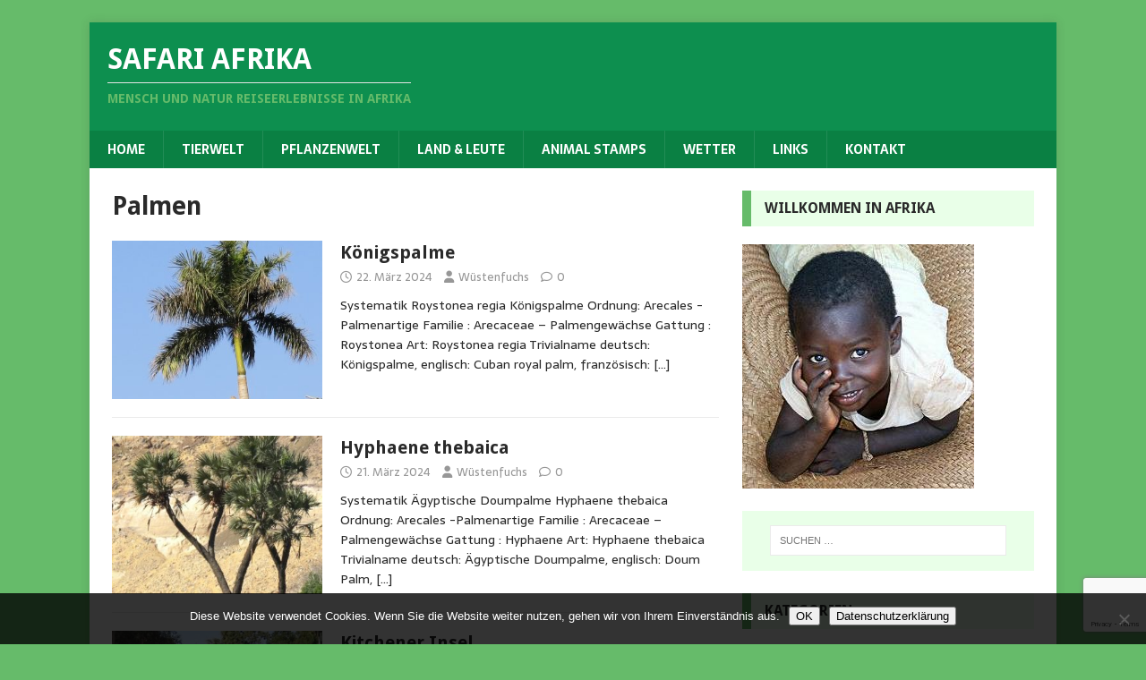

--- FILE ---
content_type: text/html; charset=UTF-8
request_url: https://www.safari-afrika.de/tag/palmen/
body_size: 13607
content:
<!DOCTYPE html>
<html class="no-js" lang="de">
<head>
<meta charset="UTF-8">
<meta name="viewport" content="width=device-width, initial-scale=1.0">
<link rel="profile" href="http://gmpg.org/xfn/11" />
<title>Palmen &#8211; Safari Afrika</title>
<meta name='robots' content='max-image-preview:large' />
<link rel='dns-prefetch' href='//www.safari-afrika.de' />
<link rel='dns-prefetch' href='//fonts.googleapis.com' />
<link rel="alternate" type="application/rss+xml" title="Safari Afrika &raquo; Feed" href="https://www.safari-afrika.de/feed/" />
<link rel="alternate" type="application/rss+xml" title="Safari Afrika &raquo; Palmen Schlagwort-Feed" href="https://www.safari-afrika.de/tag/palmen/feed/" />
<script type="text/javascript">
/* <![CDATA[ */
window._wpemojiSettings = {"baseUrl":"https:\/\/s.w.org\/images\/core\/emoji\/15.0.3\/72x72\/","ext":".png","svgUrl":"https:\/\/s.w.org\/images\/core\/emoji\/15.0.3\/svg\/","svgExt":".svg","source":{"concatemoji":"https:\/\/www.safari-afrika.de\/wp-includes\/js\/wp-emoji-release.min.js?ver=6.6.4"}};
/*! This file is auto-generated */
!function(i,n){var o,s,e;function c(e){try{var t={supportTests:e,timestamp:(new Date).valueOf()};sessionStorage.setItem(o,JSON.stringify(t))}catch(e){}}function p(e,t,n){e.clearRect(0,0,e.canvas.width,e.canvas.height),e.fillText(t,0,0);var t=new Uint32Array(e.getImageData(0,0,e.canvas.width,e.canvas.height).data),r=(e.clearRect(0,0,e.canvas.width,e.canvas.height),e.fillText(n,0,0),new Uint32Array(e.getImageData(0,0,e.canvas.width,e.canvas.height).data));return t.every(function(e,t){return e===r[t]})}function u(e,t,n){switch(t){case"flag":return n(e,"\ud83c\udff3\ufe0f\u200d\u26a7\ufe0f","\ud83c\udff3\ufe0f\u200b\u26a7\ufe0f")?!1:!n(e,"\ud83c\uddfa\ud83c\uddf3","\ud83c\uddfa\u200b\ud83c\uddf3")&&!n(e,"\ud83c\udff4\udb40\udc67\udb40\udc62\udb40\udc65\udb40\udc6e\udb40\udc67\udb40\udc7f","\ud83c\udff4\u200b\udb40\udc67\u200b\udb40\udc62\u200b\udb40\udc65\u200b\udb40\udc6e\u200b\udb40\udc67\u200b\udb40\udc7f");case"emoji":return!n(e,"\ud83d\udc26\u200d\u2b1b","\ud83d\udc26\u200b\u2b1b")}return!1}function f(e,t,n){var r="undefined"!=typeof WorkerGlobalScope&&self instanceof WorkerGlobalScope?new OffscreenCanvas(300,150):i.createElement("canvas"),a=r.getContext("2d",{willReadFrequently:!0}),o=(a.textBaseline="top",a.font="600 32px Arial",{});return e.forEach(function(e){o[e]=t(a,e,n)}),o}function t(e){var t=i.createElement("script");t.src=e,t.defer=!0,i.head.appendChild(t)}"undefined"!=typeof Promise&&(o="wpEmojiSettingsSupports",s=["flag","emoji"],n.supports={everything:!0,everythingExceptFlag:!0},e=new Promise(function(e){i.addEventListener("DOMContentLoaded",e,{once:!0})}),new Promise(function(t){var n=function(){try{var e=JSON.parse(sessionStorage.getItem(o));if("object"==typeof e&&"number"==typeof e.timestamp&&(new Date).valueOf()<e.timestamp+604800&&"object"==typeof e.supportTests)return e.supportTests}catch(e){}return null}();if(!n){if("undefined"!=typeof Worker&&"undefined"!=typeof OffscreenCanvas&&"undefined"!=typeof URL&&URL.createObjectURL&&"undefined"!=typeof Blob)try{var e="postMessage("+f.toString()+"("+[JSON.stringify(s),u.toString(),p.toString()].join(",")+"));",r=new Blob([e],{type:"text/javascript"}),a=new Worker(URL.createObjectURL(r),{name:"wpTestEmojiSupports"});return void(a.onmessage=function(e){c(n=e.data),a.terminate(),t(n)})}catch(e){}c(n=f(s,u,p))}t(n)}).then(function(e){for(var t in e)n.supports[t]=e[t],n.supports.everything=n.supports.everything&&n.supports[t],"flag"!==t&&(n.supports.everythingExceptFlag=n.supports.everythingExceptFlag&&n.supports[t]);n.supports.everythingExceptFlag=n.supports.everythingExceptFlag&&!n.supports.flag,n.DOMReady=!1,n.readyCallback=function(){n.DOMReady=!0}}).then(function(){return e}).then(function(){var e;n.supports.everything||(n.readyCallback(),(e=n.source||{}).concatemoji?t(e.concatemoji):e.wpemoji&&e.twemoji&&(t(e.twemoji),t(e.wpemoji)))}))}((window,document),window._wpemojiSettings);
/* ]]> */
</script>
<style id='wp-emoji-styles-inline-css' type='text/css'>

	img.wp-smiley, img.emoji {
		display: inline !important;
		border: none !important;
		box-shadow: none !important;
		height: 1em !important;
		width: 1em !important;
		margin: 0 0.07em !important;
		vertical-align: -0.1em !important;
		background: none !important;
		padding: 0 !important;
	}
</style>
<link rel='stylesheet' id='wp-block-library-css' href='https://www.safari-afrika.de/wp-includes/css/dist/block-library/style.min.css?ver=6.6.4' type='text/css' media='all' />
<style id='classic-theme-styles-inline-css' type='text/css'>
/*! This file is auto-generated */
.wp-block-button__link{color:#fff;background-color:#32373c;border-radius:9999px;box-shadow:none;text-decoration:none;padding:calc(.667em + 2px) calc(1.333em + 2px);font-size:1.125em}.wp-block-file__button{background:#32373c;color:#fff;text-decoration:none}
</style>
<style id='global-styles-inline-css' type='text/css'>
:root{--wp--preset--aspect-ratio--square: 1;--wp--preset--aspect-ratio--4-3: 4/3;--wp--preset--aspect-ratio--3-4: 3/4;--wp--preset--aspect-ratio--3-2: 3/2;--wp--preset--aspect-ratio--2-3: 2/3;--wp--preset--aspect-ratio--16-9: 16/9;--wp--preset--aspect-ratio--9-16: 9/16;--wp--preset--color--black: #000000;--wp--preset--color--cyan-bluish-gray: #abb8c3;--wp--preset--color--white: #ffffff;--wp--preset--color--pale-pink: #f78da7;--wp--preset--color--vivid-red: #cf2e2e;--wp--preset--color--luminous-vivid-orange: #ff6900;--wp--preset--color--luminous-vivid-amber: #fcb900;--wp--preset--color--light-green-cyan: #7bdcb5;--wp--preset--color--vivid-green-cyan: #00d084;--wp--preset--color--pale-cyan-blue: #8ed1fc;--wp--preset--color--vivid-cyan-blue: #0693e3;--wp--preset--color--vivid-purple: #9b51e0;--wp--preset--gradient--vivid-cyan-blue-to-vivid-purple: linear-gradient(135deg,rgba(6,147,227,1) 0%,rgb(155,81,224) 100%);--wp--preset--gradient--light-green-cyan-to-vivid-green-cyan: linear-gradient(135deg,rgb(122,220,180) 0%,rgb(0,208,130) 100%);--wp--preset--gradient--luminous-vivid-amber-to-luminous-vivid-orange: linear-gradient(135deg,rgba(252,185,0,1) 0%,rgba(255,105,0,1) 100%);--wp--preset--gradient--luminous-vivid-orange-to-vivid-red: linear-gradient(135deg,rgba(255,105,0,1) 0%,rgb(207,46,46) 100%);--wp--preset--gradient--very-light-gray-to-cyan-bluish-gray: linear-gradient(135deg,rgb(238,238,238) 0%,rgb(169,184,195) 100%);--wp--preset--gradient--cool-to-warm-spectrum: linear-gradient(135deg,rgb(74,234,220) 0%,rgb(151,120,209) 20%,rgb(207,42,186) 40%,rgb(238,44,130) 60%,rgb(251,105,98) 80%,rgb(254,248,76) 100%);--wp--preset--gradient--blush-light-purple: linear-gradient(135deg,rgb(255,206,236) 0%,rgb(152,150,240) 100%);--wp--preset--gradient--blush-bordeaux: linear-gradient(135deg,rgb(254,205,165) 0%,rgb(254,45,45) 50%,rgb(107,0,62) 100%);--wp--preset--gradient--luminous-dusk: linear-gradient(135deg,rgb(255,203,112) 0%,rgb(199,81,192) 50%,rgb(65,88,208) 100%);--wp--preset--gradient--pale-ocean: linear-gradient(135deg,rgb(255,245,203) 0%,rgb(182,227,212) 50%,rgb(51,167,181) 100%);--wp--preset--gradient--electric-grass: linear-gradient(135deg,rgb(202,248,128) 0%,rgb(113,206,126) 100%);--wp--preset--gradient--midnight: linear-gradient(135deg,rgb(2,3,129) 0%,rgb(40,116,252) 100%);--wp--preset--font-size--small: 13px;--wp--preset--font-size--medium: 20px;--wp--preset--font-size--large: 36px;--wp--preset--font-size--x-large: 42px;--wp--preset--spacing--20: 0.44rem;--wp--preset--spacing--30: 0.67rem;--wp--preset--spacing--40: 1rem;--wp--preset--spacing--50: 1.5rem;--wp--preset--spacing--60: 2.25rem;--wp--preset--spacing--70: 3.38rem;--wp--preset--spacing--80: 5.06rem;--wp--preset--shadow--natural: 6px 6px 9px rgba(0, 0, 0, 0.2);--wp--preset--shadow--deep: 12px 12px 50px rgba(0, 0, 0, 0.4);--wp--preset--shadow--sharp: 6px 6px 0px rgba(0, 0, 0, 0.2);--wp--preset--shadow--outlined: 6px 6px 0px -3px rgba(255, 255, 255, 1), 6px 6px rgba(0, 0, 0, 1);--wp--preset--shadow--crisp: 6px 6px 0px rgba(0, 0, 0, 1);}:where(.is-layout-flex){gap: 0.5em;}:where(.is-layout-grid){gap: 0.5em;}body .is-layout-flex{display: flex;}.is-layout-flex{flex-wrap: wrap;align-items: center;}.is-layout-flex > :is(*, div){margin: 0;}body .is-layout-grid{display: grid;}.is-layout-grid > :is(*, div){margin: 0;}:where(.wp-block-columns.is-layout-flex){gap: 2em;}:where(.wp-block-columns.is-layout-grid){gap: 2em;}:where(.wp-block-post-template.is-layout-flex){gap: 1.25em;}:where(.wp-block-post-template.is-layout-grid){gap: 1.25em;}.has-black-color{color: var(--wp--preset--color--black) !important;}.has-cyan-bluish-gray-color{color: var(--wp--preset--color--cyan-bluish-gray) !important;}.has-white-color{color: var(--wp--preset--color--white) !important;}.has-pale-pink-color{color: var(--wp--preset--color--pale-pink) !important;}.has-vivid-red-color{color: var(--wp--preset--color--vivid-red) !important;}.has-luminous-vivid-orange-color{color: var(--wp--preset--color--luminous-vivid-orange) !important;}.has-luminous-vivid-amber-color{color: var(--wp--preset--color--luminous-vivid-amber) !important;}.has-light-green-cyan-color{color: var(--wp--preset--color--light-green-cyan) !important;}.has-vivid-green-cyan-color{color: var(--wp--preset--color--vivid-green-cyan) !important;}.has-pale-cyan-blue-color{color: var(--wp--preset--color--pale-cyan-blue) !important;}.has-vivid-cyan-blue-color{color: var(--wp--preset--color--vivid-cyan-blue) !important;}.has-vivid-purple-color{color: var(--wp--preset--color--vivid-purple) !important;}.has-black-background-color{background-color: var(--wp--preset--color--black) !important;}.has-cyan-bluish-gray-background-color{background-color: var(--wp--preset--color--cyan-bluish-gray) !important;}.has-white-background-color{background-color: var(--wp--preset--color--white) !important;}.has-pale-pink-background-color{background-color: var(--wp--preset--color--pale-pink) !important;}.has-vivid-red-background-color{background-color: var(--wp--preset--color--vivid-red) !important;}.has-luminous-vivid-orange-background-color{background-color: var(--wp--preset--color--luminous-vivid-orange) !important;}.has-luminous-vivid-amber-background-color{background-color: var(--wp--preset--color--luminous-vivid-amber) !important;}.has-light-green-cyan-background-color{background-color: var(--wp--preset--color--light-green-cyan) !important;}.has-vivid-green-cyan-background-color{background-color: var(--wp--preset--color--vivid-green-cyan) !important;}.has-pale-cyan-blue-background-color{background-color: var(--wp--preset--color--pale-cyan-blue) !important;}.has-vivid-cyan-blue-background-color{background-color: var(--wp--preset--color--vivid-cyan-blue) !important;}.has-vivid-purple-background-color{background-color: var(--wp--preset--color--vivid-purple) !important;}.has-black-border-color{border-color: var(--wp--preset--color--black) !important;}.has-cyan-bluish-gray-border-color{border-color: var(--wp--preset--color--cyan-bluish-gray) !important;}.has-white-border-color{border-color: var(--wp--preset--color--white) !important;}.has-pale-pink-border-color{border-color: var(--wp--preset--color--pale-pink) !important;}.has-vivid-red-border-color{border-color: var(--wp--preset--color--vivid-red) !important;}.has-luminous-vivid-orange-border-color{border-color: var(--wp--preset--color--luminous-vivid-orange) !important;}.has-luminous-vivid-amber-border-color{border-color: var(--wp--preset--color--luminous-vivid-amber) !important;}.has-light-green-cyan-border-color{border-color: var(--wp--preset--color--light-green-cyan) !important;}.has-vivid-green-cyan-border-color{border-color: var(--wp--preset--color--vivid-green-cyan) !important;}.has-pale-cyan-blue-border-color{border-color: var(--wp--preset--color--pale-cyan-blue) !important;}.has-vivid-cyan-blue-border-color{border-color: var(--wp--preset--color--vivid-cyan-blue) !important;}.has-vivid-purple-border-color{border-color: var(--wp--preset--color--vivid-purple) !important;}.has-vivid-cyan-blue-to-vivid-purple-gradient-background{background: var(--wp--preset--gradient--vivid-cyan-blue-to-vivid-purple) !important;}.has-light-green-cyan-to-vivid-green-cyan-gradient-background{background: var(--wp--preset--gradient--light-green-cyan-to-vivid-green-cyan) !important;}.has-luminous-vivid-amber-to-luminous-vivid-orange-gradient-background{background: var(--wp--preset--gradient--luminous-vivid-amber-to-luminous-vivid-orange) !important;}.has-luminous-vivid-orange-to-vivid-red-gradient-background{background: var(--wp--preset--gradient--luminous-vivid-orange-to-vivid-red) !important;}.has-very-light-gray-to-cyan-bluish-gray-gradient-background{background: var(--wp--preset--gradient--very-light-gray-to-cyan-bluish-gray) !important;}.has-cool-to-warm-spectrum-gradient-background{background: var(--wp--preset--gradient--cool-to-warm-spectrum) !important;}.has-blush-light-purple-gradient-background{background: var(--wp--preset--gradient--blush-light-purple) !important;}.has-blush-bordeaux-gradient-background{background: var(--wp--preset--gradient--blush-bordeaux) !important;}.has-luminous-dusk-gradient-background{background: var(--wp--preset--gradient--luminous-dusk) !important;}.has-pale-ocean-gradient-background{background: var(--wp--preset--gradient--pale-ocean) !important;}.has-electric-grass-gradient-background{background: var(--wp--preset--gradient--electric-grass) !important;}.has-midnight-gradient-background{background: var(--wp--preset--gradient--midnight) !important;}.has-small-font-size{font-size: var(--wp--preset--font-size--small) !important;}.has-medium-font-size{font-size: var(--wp--preset--font-size--medium) !important;}.has-large-font-size{font-size: var(--wp--preset--font-size--large) !important;}.has-x-large-font-size{font-size: var(--wp--preset--font-size--x-large) !important;}
:where(.wp-block-post-template.is-layout-flex){gap: 1.25em;}:where(.wp-block-post-template.is-layout-grid){gap: 1.25em;}
:where(.wp-block-columns.is-layout-flex){gap: 2em;}:where(.wp-block-columns.is-layout-grid){gap: 2em;}
:root :where(.wp-block-pullquote){font-size: 1.5em;line-height: 1.6;}
</style>
<link rel='stylesheet' id='ccchildpagescss-css' href='https://www.safari-afrika.de/wp-content/plugins/cc-child-pages/includes/css/styles.css?ver=1.43' type='text/css' media='all' />
<link rel='stylesheet' id='ccchildpagesskincss-css' href='https://www.safari-afrika.de/wp-content/plugins/cc-child-pages/includes/css/skins.css?ver=1.43' type='text/css' media='all' />
<!--[if lt IE 8]>
<link rel='stylesheet' id='ccchildpagesiecss-css' href='https://www.safari-afrika.de/wp-content/plugins/cc-child-pages/includes/css/styles.ie.css?ver=1.43' type='text/css' media='all' />
<![endif]-->
<link rel='stylesheet' id='contact-form-7-css' href='https://www.safari-afrika.de/wp-content/plugins/contact-form-7/includes/css/styles.css?ver=6.0.6' type='text/css' media='all' />
<link rel='stylesheet' id='cookie-notice-front-css' href='https://www.safari-afrika.de/wp-content/plugins/cookie-notice/css/front.min.css?ver=2.5.11' type='text/css' media='all' />
<link rel='stylesheet' id='toc-screen-css' href='https://www.safari-afrika.de/wp-content/plugins/table-of-contents-plus/screen.min.css?ver=2411.1' type='text/css' media='all' />
<link rel='stylesheet' id='mh-magazine-lite-css' href='https://www.safari-afrika.de/wp-content/themes/mh-magazine-lite/style.css?ver=2.10.0' type='text/css' media='all' />
<link rel='stylesheet' id='mh-biosphere-css' href='https://www.safari-afrika.de/wp-content/themes/mh-biosphere/style.css?ver=1.1.3' type='text/css' media='all' />
<link rel='stylesheet' id='mh-font-awesome-css' href='https://www.safari-afrika.de/wp-content/themes/mh-magazine-lite/includes/font-awesome.min.css' type='text/css' media='all' />
<link rel='stylesheet' id='fancybox-css' href='https://www.safari-afrika.de/wp-content/plugins/easy-fancybox/fancybox/1.5.4/jquery.fancybox.min.css?ver=6.6.4' type='text/css' media='screen' />
<link rel='stylesheet' id='mh-biosphere-fonts-css' href='https://fonts.googleapis.com/css?family=Sarala:400,700%7cDroid+Sans:400,700' type='text/css' media='all' />
<link rel='stylesheet' id='wpgdprc-front-css-css' href='https://www.safari-afrika.de/wp-content/plugins/wp-gdpr-compliance/Assets/css/front.css?ver=1706554584' type='text/css' media='all' />
<style id='wpgdprc-front-css-inline-css' type='text/css'>
:root{--wp-gdpr--bar--background-color: #000000;--wp-gdpr--bar--color: #ffffff;--wp-gdpr--button--background-color: #000000;--wp-gdpr--button--background-color--darken: #000000;--wp-gdpr--button--color: #ffffff;}
</style>
<script type="text/javascript" src="https://www.safari-afrika.de/wp-includes/js/jquery/jquery.min.js?ver=3.7.1" id="jquery-core-js"></script>
<script type="text/javascript" src="https://www.safari-afrika.de/wp-includes/js/jquery/jquery-migrate.min.js?ver=3.4.1" id="jquery-migrate-js"></script>
<script type="text/javascript" id="cookie-notice-front-js-before">
/* <![CDATA[ */
var cnArgs = {"ajaxUrl":"https:\/\/www.safari-afrika.de\/wp-admin\/admin-ajax.php","nonce":"78175943db","hideEffect":"fade","position":"bottom","onScroll":false,"onScrollOffset":100,"onClick":false,"cookieName":"cookie_notice_accepted","cookieTime":7862400,"cookieTimeRejected":2592000,"globalCookie":false,"redirection":false,"cache":false,"revokeCookies":false,"revokeCookiesOpt":"automatic"};
/* ]]> */
</script>
<script type="text/javascript" src="https://www.safari-afrika.de/wp-content/plugins/cookie-notice/js/front.min.js?ver=2.5.11" id="cookie-notice-front-js"></script>
<script type="text/javascript" id="mh-scripts-js-extra">
/* <![CDATA[ */
var mh_magazine = {"text":{"toggle_menu":"Men\u00fc umschalten"}};
/* ]]> */
</script>
<script type="text/javascript" src="https://www.safari-afrika.de/wp-content/themes/mh-magazine-lite/js/scripts.js?ver=2.10.0" id="mh-scripts-js"></script>
<script type="text/javascript" id="wpgdprc-front-js-js-extra">
/* <![CDATA[ */
var wpgdprcFront = {"ajaxUrl":"https:\/\/www.safari-afrika.de\/wp-admin\/admin-ajax.php","ajaxNonce":"0015b5f0f5","ajaxArg":"security","pluginPrefix":"wpgdprc","blogId":"1","isMultiSite":"","locale":"de_DE_formal","showSignUpModal":"","showFormModal":"","cookieName":"wpgdprc-consent","consentVersion":"","path":"\/","prefix":"wpgdprc"};
/* ]]> */
</script>
<script type="text/javascript" src="https://www.safari-afrika.de/wp-content/plugins/wp-gdpr-compliance/Assets/js/front.min.js?ver=1706554584" id="wpgdprc-front-js-js"></script>
<link rel="https://api.w.org/" href="https://www.safari-afrika.de/wp-json/" /><link rel="alternate" title="JSON" type="application/json" href="https://www.safari-afrika.de/wp-json/wp/v2/tags/394" /><link rel="EditURI" type="application/rsd+xml" title="RSD" href="https://www.safari-afrika.de/xmlrpc.php?rsd" />
<meta name="generator" content="WordPress 6.6.4" />
<!--[if lt IE 9]>
<script src="https://www.safari-afrika.de/wp-content/themes/mh-magazine-lite/js/css3-mediaqueries.js"></script>
<![endif]-->
<!-- Matomo -->
<script>
  var _paq = window._paq = window._paq || [];
  /* tracker methods like "setCustomDimension" should be called before "trackPageView" */
  _paq.push(['trackPageView']);
  _paq.push(['enableLinkTracking']);
  (function() {
    var u="https://p.safari-afrika.de/";
    _paq.push(['setTrackerUrl', u+'matomo.php']);
    _paq.push(['setSiteId', '1']);
    var d=document, g=d.createElement('script'), s=d.getElementsByTagName('script')[0];
    g.async=true; g.src=u+'matomo.js'; s.parentNode.insertBefore(g,s);
  })();
</script>
<!-- End Matomo Code -->
</head>
<body id="mh-mobile" class="archive tag tag-palmen tag-394 cookies-not-set mh-right-sb" itemscope="itemscope" itemtype="https://schema.org/WebPage">
<div class="mh-container mh-container-outer">
<div class="mh-header-mobile-nav mh-clearfix"></div>
<header class="mh-header" itemscope="itemscope" itemtype="https://schema.org/WPHeader">
	<div class="mh-container mh-container-inner mh-row mh-clearfix">
		<div class="mh-custom-header mh-clearfix">
<div class="mh-site-identity">
<div class="mh-site-logo" role="banner" itemscope="itemscope" itemtype="https://schema.org/Brand">
<div class="mh-header-text">
<a class="mh-header-text-link" href="https://www.safari-afrika.de/" title="Safari Afrika" rel="home">
<h2 class="mh-header-title">Safari Afrika</h2>
<h3 class="mh-header-tagline">Mensch und Natur Reiseerlebnisse in Afrika</h3>
</a>
</div>
</div>
</div>
</div>
	</div>
	<div class="mh-main-nav-wrap">
		<nav class="mh-navigation mh-main-nav mh-container mh-container-inner mh-clearfix" itemscope="itemscope" itemtype="https://schema.org/SiteNavigationElement">
			<div class="menu-hauptmenue-container"><ul id="menu-hauptmenue" class="menu"><li id="menu-item-16" class="menu-item menu-item-type-custom menu-item-object-custom menu-item-home menu-item-16"><a href="https://www.safari-afrika.de">Home</a></li>
<li id="menu-item-17" class="menu-item menu-item-type-post_type menu-item-object-page menu-item-17"><a href="https://www.safari-afrika.de/tierwelt/">Tierwelt</a></li>
<li id="menu-item-18" class="menu-item menu-item-type-post_type menu-item-object-page menu-item-18"><a href="https://www.safari-afrika.de/pflanzenwelt/">Pflanzenwelt</a></li>
<li id="menu-item-35" class="menu-item menu-item-type-post_type menu-item-object-page menu-item-35"><a href="https://www.safari-afrika.de/land-und-leute/">Land &#038; Leute</a></li>
<li id="menu-item-34" class="menu-item menu-item-type-post_type menu-item-object-page menu-item-34"><a href="https://www.safari-afrika.de/animal-stamps/">Animal Stamps</a></li>
<li id="menu-item-33" class="menu-item menu-item-type-post_type menu-item-object-page menu-item-33"><a href="https://www.safari-afrika.de/wetter/">Wetter</a></li>
<li id="menu-item-32" class="menu-item menu-item-type-post_type menu-item-object-page menu-item-32"><a href="https://www.safari-afrika.de/reiselinks/">Links</a></li>
<li id="menu-item-31" class="menu-item menu-item-type-post_type menu-item-object-page menu-item-31"><a href="https://www.safari-afrika.de/kontakt/">Kontakt</a></li>
</ul></div>		</nav>
	</div>
</header><div class="mh-wrapper mh-clearfix">
	<div id="main-content" class="mh-loop mh-content" role="main">			<header class="page-header"><h1 class="page-title">Palmen</h1>			</header><article class="mh-loop-item mh-clearfix post-33527 page type-page status-publish has-post-thumbnail hentry category-palmen category-pflanzenwelt tag-afrika tag-aegypten tag-arecaceae tag-assuan tag-blattwedel tag-botanischer-garten tag-karibik tag-koenigspalme tag-kuba tag-nil tag-palmen tag-palmengewaechse tag-roystonea-regia">
	<figure class="mh-loop-thumb">
		<a href="https://www.safari-afrika.de/pflanzenwelt/palmen/koenigspalme/"><img width="325" height="245" src="https://www.safari-afrika.de/wp-content/uploads/2024/03/Koenigspalme-03bb-325x245.jpg" class="attachment-mh-magazine-lite-medium size-mh-magazine-lite-medium wp-post-image" alt="" decoding="async" fetchpriority="high" srcset="https://www.safari-afrika.de/wp-content/uploads/2024/03/Koenigspalme-03bb-325x245.jpg 325w, https://www.safari-afrika.de/wp-content/uploads/2024/03/Koenigspalme-03bb-80x60.jpg 80w" sizes="(max-width: 325px) 100vw, 325px" />		</a>
	</figure>
	<div class="mh-loop-content mh-clearfix">
		<header class="mh-loop-header">
			<h3 class="entry-title mh-loop-title">
				<a href="https://www.safari-afrika.de/pflanzenwelt/palmen/koenigspalme/" rel="bookmark">
					Königspalme				</a>
			</h3>
			<div class="mh-meta mh-loop-meta">
				<span class="mh-meta-date updated"><i class="far fa-clock"></i>22. März 2024</span>
<span class="mh-meta-author author vcard"><i class="fa fa-user"></i><a class="fn" href="https://www.safari-afrika.de/author/webmaster-afrika/">Wüstenfuchs</a></span>
<span class="mh-meta-comments"><i class="far fa-comment"></i><a class="mh-comment-count-link" href="https://www.safari-afrika.de/pflanzenwelt/palmen/koenigspalme/#mh-comments">0</a></span>
			</div>
		</header>
		<div class="mh-loop-excerpt">
			<div class="mh-excerpt"><p>Systematik Roystonea regia Königspalme Ordnung: Arecales -Palmenartige Familie : Arecaceae – Palmengewächse Gattung : Roystonea Art: Roystonea regia Trivialname deutsch: Königspalme, englisch: Cuban royal palm, französisch: <a class="mh-excerpt-more" href="https://www.safari-afrika.de/pflanzenwelt/palmen/koenigspalme/" title="Königspalme">[&#8230;]</a></p>
</div>		</div>
	</div>
</article><article class="mh-loop-item mh-clearfix post-33499 page type-page status-publish has-post-thumbnail hentry category-palmen category-pflanzenwelt tag-aegypten tag-aegyptische-doumpalme tag-assuan tag-botanischer-garten tag-doumpalme tag-hyphaene-thebaica tag-kitchener-insel tag-nil tag-nordafrika tag-palmen tag-palmenartige">
	<figure class="mh-loop-thumb">
		<a href="https://www.safari-afrika.de/pflanzenwelt/palmen/hyphaene-thebaica/"><img width="326" height="245" src="https://www.safari-afrika.de/wp-content/uploads/2024/03/Aegyptische-Doumpalme-04csbb-326x245.jpg" class="attachment-mh-magazine-lite-medium size-mh-magazine-lite-medium wp-post-image" alt="" decoding="async" srcset="https://www.safari-afrika.de/wp-content/uploads/2024/03/Aegyptische-Doumpalme-04csbb-326x245.jpg 326w, https://www.safari-afrika.de/wp-content/uploads/2024/03/Aegyptische-Doumpalme-04csbb-80x60.jpg 80w" sizes="(max-width: 326px) 100vw, 326px" />		</a>
	</figure>
	<div class="mh-loop-content mh-clearfix">
		<header class="mh-loop-header">
			<h3 class="entry-title mh-loop-title">
				<a href="https://www.safari-afrika.de/pflanzenwelt/palmen/hyphaene-thebaica/" rel="bookmark">
					Hyphaene thebaica				</a>
			</h3>
			<div class="mh-meta mh-loop-meta">
				<span class="mh-meta-date updated"><i class="far fa-clock"></i>21. März 2024</span>
<span class="mh-meta-author author vcard"><i class="fa fa-user"></i><a class="fn" href="https://www.safari-afrika.de/author/webmaster-afrika/">Wüstenfuchs</a></span>
<span class="mh-meta-comments"><i class="far fa-comment"></i><a class="mh-comment-count-link" href="https://www.safari-afrika.de/pflanzenwelt/palmen/hyphaene-thebaica/#mh-comments">0</a></span>
			</div>
		</header>
		<div class="mh-loop-excerpt">
			<div class="mh-excerpt"><p>Systematik Ägyptische Doumpalme Hyphaene thebaica Ordnung: Arecales -Palmenartige Familie : Arecaceae – Palmengewächse Gattung : Hyphaene Art: Hyphaene thebaica Trivialname deutsch: Ägyptische Doumpalme, englisch: Doum Palm, <a class="mh-excerpt-more" href="https://www.safari-afrika.de/pflanzenwelt/palmen/hyphaene-thebaica/" title="Hyphaene thebaica">[&#8230;]</a></p>
</div>		</div>
	</div>
</article><article class="mh-loop-item mh-clearfix post-33464 page type-page status-publish has-post-thumbnail hentry category-aegypten category-land-und-leute tag-1-katarakt tag-aegypten tag-assuan tag-botanischer-garten tag-insel tag-jeziret-el-nabatat tag-kitchener-insel tag-nil tag-nubien tag-palmen tag-pflanzeninsel tag-tourismus">
	<figure class="mh-loop-thumb">
		<a href="https://www.safari-afrika.de/land-und-leute/aegypten/kitchener-insel/"><img width="326" height="245" src="https://www.safari-afrika.de/wp-content/uploads/2024/03/Kitchener-Insel-03bb-326x245.jpg" class="attachment-mh-magazine-lite-medium size-mh-magazine-lite-medium wp-post-image" alt="" decoding="async" srcset="https://www.safari-afrika.de/wp-content/uploads/2024/03/Kitchener-Insel-03bb-326x245.jpg 326w, https://www.safari-afrika.de/wp-content/uploads/2024/03/Kitchener-Insel-03bb-80x60.jpg 80w" sizes="(max-width: 326px) 100vw, 326px" />		</a>
	</figure>
	<div class="mh-loop-content mh-clearfix">
		<header class="mh-loop-header">
			<h3 class="entry-title mh-loop-title">
				<a href="https://www.safari-afrika.de/land-und-leute/aegypten/kitchener-insel/" rel="bookmark">
					Kitchener Insel				</a>
			</h3>
			<div class="mh-meta mh-loop-meta">
				<span class="mh-meta-date updated"><i class="far fa-clock"></i>20. März 2024</span>
<span class="mh-meta-author author vcard"><i class="fa fa-user"></i><a class="fn" href="https://www.safari-afrika.de/author/webmaster-afrika/">Wüstenfuchs</a></span>
<span class="mh-meta-comments"><i class="far fa-comment"></i><a class="mh-comment-count-link" href="https://www.safari-afrika.de/land-und-leute/aegypten/kitchener-insel/#mh-comments">0</a></span>
			</div>
		</header>
		<div class="mh-loop-excerpt">
			<div class="mh-excerpt"><p>Land und Leute Ägypten Kitchener Insel Botanischer Garten von Assuan Lage der Kitchener Insel Die Kitchener Insel ist eine kleine Flussinsel im Nil unterhalb des <a class="mh-excerpt-more" href="https://www.safari-afrika.de/land-und-leute/aegypten/kitchener-insel/" title="Kitchener Insel">[&#8230;]</a></p>
</div>		</div>
	</div>
</article><article class="mh-loop-item mh-clearfix post-23580 page type-page status-publish has-post-thumbnail hentry category-palmen category-pflanzenwelt tag-afrika tag-china tag-gambia tag-palemartige tag-palmen tag-palmengewaechse tag-rhapis tag-rhapis-excelsa">
	<figure class="mh-loop-thumb">
		<a href="https://www.safari-afrika.de/pflanzenwelt/palmen/rhapis-excelsa/"><img width="302" height="245" src="https://www.safari-afrika.de/wp-content/uploads/2019/12/Rhapis-excelsa-003csbb-302x245.jpg" class="attachment-mh-magazine-lite-medium size-mh-magazine-lite-medium wp-post-image" alt="" decoding="async" loading="lazy" />		</a>
	</figure>
	<div class="mh-loop-content mh-clearfix">
		<header class="mh-loop-header">
			<h3 class="entry-title mh-loop-title">
				<a href="https://www.safari-afrika.de/pflanzenwelt/palmen/rhapis-excelsa/" rel="bookmark">
					Rhapis excelsa				</a>
			</h3>
			<div class="mh-meta mh-loop-meta">
				<span class="mh-meta-date updated"><i class="far fa-clock"></i>9. Dezember 2019</span>
<span class="mh-meta-author author vcard"><i class="fa fa-user"></i><a class="fn" href="https://www.safari-afrika.de/author/webmaster-afrika/">Wüstenfuchs</a></span>
<span class="mh-meta-comments"><i class="far fa-comment"></i><a class="mh-comment-count-link" href="https://www.safari-afrika.de/pflanzenwelt/palmen/rhapis-excelsa/#mh-comments">0</a></span>
			</div>
		</header>
		<div class="mh-loop-excerpt">
			<div class="mh-excerpt"><p>Systematik Steckenpalme Rhapis excelsa Ordnung: Arecales -Palmenartige Familie : Arecaceae – Palmengewächse Gattung : Rhapis Art: Rhapis excelsa Trivialname deutsch: Steckenpalme, englisch: Broadleaf lady palm, Bamboo <a class="mh-excerpt-more" href="https://www.safari-afrika.de/pflanzenwelt/palmen/rhapis-excelsa/" title="Rhapis excelsa">[&#8230;]</a></p>
</div>		</div>
	</div>
</article><article class="mh-loop-item mh-clearfix post-19629 page type-page status-publish has-post-thumbnail hentry category-palmen category-pflanzenwelt tag-afrika tag-australien tag-mac-arthur-palme tag-mahe tag-neuguinea tag-palmen tag-palmenart tag-palmenartige tag-palmengewaechse tag-ptychosperma-macarthurii tag-seychellen tag-zierpflanze">
	<figure class="mh-loop-thumb">
		<a href="https://www.safari-afrika.de/pflanzenwelt/palmen/ptychosperma-macarthurii/"><img width="302" height="245" src="https://www.safari-afrika.de/wp-content/uploads/2019/06/Ptychosperma-macarthurii-007bb-302x245.jpg" class="attachment-mh-magazine-lite-medium size-mh-magazine-lite-medium wp-post-image" alt="Ptychosperma macarthurii" decoding="async" loading="lazy" />		</a>
	</figure>
	<div class="mh-loop-content mh-clearfix">
		<header class="mh-loop-header">
			<h3 class="entry-title mh-loop-title">
				<a href="https://www.safari-afrika.de/pflanzenwelt/palmen/ptychosperma-macarthurii/" rel="bookmark">
					Ptychosperma macarthurii				</a>
			</h3>
			<div class="mh-meta mh-loop-meta">
				<span class="mh-meta-date updated"><i class="far fa-clock"></i>11. Juni 2019</span>
<span class="mh-meta-author author vcard"><i class="fa fa-user"></i><a class="fn" href="https://www.safari-afrika.de/author/webmaster-afrika/">Wüstenfuchs</a></span>
<span class="mh-meta-comments"><i class="far fa-comment"></i><a class="mh-comment-count-link" href="https://www.safari-afrika.de/pflanzenwelt/palmen/ptychosperma-macarthurii/#mh-comments">0</a></span>
			</div>
		</header>
		<div class="mh-loop-excerpt">
			<div class="mh-excerpt"><p>Systematik Mac Arthur-Palme Ptychosperma macarthurii Ordnung: Arecales -Palmenartige Familie : Arecaceae – Palmengewächse Gattung : Ptychosperma Art: Ptychosperma macarthurii Trivialname deutsch: Mac Arthur-Palme, englisch: MacArthur Palm, <a class="mh-excerpt-more" href="https://www.safari-afrika.de/pflanzenwelt/palmen/ptychosperma-macarthurii/" title="Ptychosperma macarthurii">[&#8230;]</a></p>
</div>		</div>
	</div>
</article><article class="mh-loop-item mh-clearfix post-19408 page type-page status-publish has-post-thumbnail hentry category-palmen category-pflanzenwelt tag-afrika tag-flaschenpalme tag-hyophorbe-lagenicaulis tag-insel-mahe tag-mauritius tag-palmen tag-palmenartige tag-palmengewaechse tag-seychellen">
	<figure class="mh-loop-thumb">
		<a href="https://www.safari-afrika.de/pflanzenwelt/palmen/hyophorbe-lagenicaulis/"><img width="302" height="245" src="https://www.safari-afrika.de/wp-content/uploads/2019/06/Hyophorbe-lagenicaulis-004bb-302x245.jpg" class="attachment-mh-magazine-lite-medium size-mh-magazine-lite-medium wp-post-image" alt="Hyophorbe lagenicaulis" decoding="async" loading="lazy" />		</a>
	</figure>
	<div class="mh-loop-content mh-clearfix">
		<header class="mh-loop-header">
			<h3 class="entry-title mh-loop-title">
				<a href="https://www.safari-afrika.de/pflanzenwelt/palmen/hyophorbe-lagenicaulis/" rel="bookmark">
					Hyophorbe lagenicaulis				</a>
			</h3>
			<div class="mh-meta mh-loop-meta">
				<span class="mh-meta-date updated"><i class="far fa-clock"></i>5. Juni 2019</span>
<span class="mh-meta-author author vcard"><i class="fa fa-user"></i><a class="fn" href="https://www.safari-afrika.de/author/webmaster-afrika/">Wüstenfuchs</a></span>
<span class="mh-meta-comments"><i class="far fa-comment"></i><a class="mh-comment-count-link" href="https://www.safari-afrika.de/pflanzenwelt/palmen/hyophorbe-lagenicaulis/#mh-comments">0</a></span>
			</div>
		</header>
		<div class="mh-loop-excerpt">
			<div class="mh-excerpt"><p>Systematik Flaschenpalme Hyophorbe lagenicaulis Ordnung: Arecales -Palmenartige Familie : Arecaceae – Palmengewächse Gattung : Hyophorbe Art: Hyophorbe lagenicaulis Trivialname deutsch: Flaschenpalme, englisch: Bottle Palm, französisch: Palmiste <a class="mh-excerpt-more" href="https://www.safari-afrika.de/pflanzenwelt/palmen/hyophorbe-lagenicaulis/" title="Hyophorbe lagenicaulis">[&#8230;]</a></p>
</div>		</div>
	</div>
</article><article class="mh-loop-item mh-clearfix post-11792 page type-page status-publish has-post-thumbnail hentry category-reptilien category-tierwelt tag-ameisen tag-baeume tag-diani-beach tag-geckos tag-insekten tag-kenia tag-kilifi tag-kuestenbereich tag-lygodactylus tag-madagaskar tag-mombasa tag-nahrung tag-palmen tag-reptilien tag-schuppenkriechtiere tag-tansania">
	<figure class="mh-loop-thumb">
		<a href="https://www.safari-afrika.de/tierwelt/reptilien/lygodactylus-mombasicus/"><img width="302" height="245" src="https://www.safari-afrika.de/wp-content/uploads/2019/01/Lygodactylus-mombasicus-008bb-302x245.jpg" class="attachment-mh-magazine-lite-medium size-mh-magazine-lite-medium wp-post-image" alt="" decoding="async" loading="lazy" />		</a>
	</figure>
	<div class="mh-loop-content mh-clearfix">
		<header class="mh-loop-header">
			<h3 class="entry-title mh-loop-title">
				<a href="https://www.safari-afrika.de/tierwelt/reptilien/lygodactylus-mombasicus/" rel="bookmark">
					Lygodactylus mombasicus				</a>
			</h3>
			<div class="mh-meta mh-loop-meta">
				<span class="mh-meta-date updated"><i class="far fa-clock"></i>22. Januar 2019</span>
<span class="mh-meta-author author vcard"><i class="fa fa-user"></i><a class="fn" href="https://www.safari-afrika.de/author/webmaster-afrika/">Wüstenfuchs</a></span>
<span class="mh-meta-comments"><i class="far fa-comment"></i><a class="mh-comment-count-link" href="https://www.safari-afrika.de/tierwelt/reptilien/lygodactylus-mombasicus/#mh-comments">0</a></span>
			</div>
		</header>
		<div class="mh-loop-excerpt">
			<div class="mh-excerpt"><p>Systematik Mombasa Zwerggecko Lygodactylus mombasicus Ordnung: Squamata – Schuppenkriechtiere Familie :Geckos – Gekkonidae Gattung : Lygodactylus Art: Lygodactylus mombasicus ehemals: Lygodactylus picturatus Trivialname deutsch: Mombasa <a class="mh-excerpt-more" href="https://www.safari-afrika.de/tierwelt/reptilien/lygodactylus-mombasicus/" title="Lygodactylus mombasicus">[&#8230;]</a></p>
</div>		</div>
	</div>
</article><article class="mh-loop-item mh-clearfix post-10384 page type-page status-publish has-post-thumbnail hentry category-palmen category-pflanzenwelt tag-endemisch tag-insel-mahe tag-insel-praslin tag-nationalpark-vallee-de-mai tag-palmen tag-palmenartige tag-palmengewaechse tag-roscheria tag-seychellen">
	<figure class="mh-loop-thumb">
		<a href="https://www.safari-afrika.de/pflanzenwelt/palmen/roscheria-melanochaetes/"><img width="302" height="245" src="https://www.safari-afrika.de/wp-content/uploads/2018/12/Roscheria-melanochaetes-004csbb-302x245.jpg" class="attachment-mh-magazine-lite-medium size-mh-magazine-lite-medium wp-post-image" alt="" decoding="async" loading="lazy" />		</a>
	</figure>
	<div class="mh-loop-content mh-clearfix">
		<header class="mh-loop-header">
			<h3 class="entry-title mh-loop-title">
				<a href="https://www.safari-afrika.de/pflanzenwelt/palmen/roscheria-melanochaetes/" rel="bookmark">
					Roscheria melanochaetes				</a>
			</h3>
			<div class="mh-meta mh-loop-meta">
				<span class="mh-meta-date updated"><i class="far fa-clock"></i>28. Dezember 2018</span>
<span class="mh-meta-author author vcard"><i class="fa fa-user"></i><a class="fn" href="https://www.safari-afrika.de/author/webmaster-afrika/">Wüstenfuchs</a></span>
<span class="mh-meta-comments"><i class="far fa-comment"></i><a class="mh-comment-count-link" href="https://www.safari-afrika.de/pflanzenwelt/palmen/roscheria-melanochaetes/#mh-comments">0</a></span>
			</div>
		</header>
		<div class="mh-loop-excerpt">
			<div class="mh-excerpt"><p>Systematik Roscheria melanochaetes Ordnung: Arecales -Palmenartige Familie : Arecaceae – Palmengewächse Gattung : Roscheria Art: Roscheria melanochaetes Sie ist die einzige Art ihrer Gattung Trivialname deutsch: <a class="mh-excerpt-more" href="https://www.safari-afrika.de/pflanzenwelt/palmen/roscheria-melanochaetes/" title="Roscheria melanochaetes">[&#8230;]</a></p>
</div>		</div>
	</div>
</article><article class="mh-loop-item mh-clearfix post-10344 page type-page status-publish has-post-thumbnail hentry category-palmen category-pflanzenwelt tag-diani-beach tag-faecherpalme tag-fidji-inseln tag-gambia tag-kenia tag-kulturpflanze tag-ostafrika tag-palmen tag-palmenart tag-palmenartige tag-palmengewaechse tag-pritchardia tag-pritchardia-pacifica tag-senegal">
	<figure class="mh-loop-thumb">
		<a href="https://www.safari-afrika.de/pflanzenwelt/palmen/pritchardia-pacifica/"><img width="302" height="245" src="https://www.safari-afrika.de/wp-content/uploads/2018/12/Fächerpalme-003bb-302x245.jpg" class="attachment-mh-magazine-lite-medium size-mh-magazine-lite-medium wp-post-image" alt="" decoding="async" loading="lazy" />		</a>
	</figure>
	<div class="mh-loop-content mh-clearfix">
		<header class="mh-loop-header">
			<h3 class="entry-title mh-loop-title">
				<a href="https://www.safari-afrika.de/pflanzenwelt/palmen/pritchardia-pacifica/" rel="bookmark">
					Pritchardia pacifica				</a>
			</h3>
			<div class="mh-meta mh-loop-meta">
				<span class="mh-meta-date updated"><i class="far fa-clock"></i>28. Dezember 2018</span>
<span class="mh-meta-author author vcard"><i class="fa fa-user"></i><a class="fn" href="https://www.safari-afrika.de/author/webmaster-afrika/">Wüstenfuchs</a></span>
<span class="mh-meta-comments"><i class="far fa-comment"></i><a class="mh-comment-count-link" href="https://www.safari-afrika.de/pflanzenwelt/palmen/pritchardia-pacifica/#mh-comments">0</a></span>
			</div>
		</header>
		<div class="mh-loop-excerpt">
			<div class="mh-excerpt"><p>Systematik Fächerpalme Pritchardia pacifica Ordnung: Arecales -Palmenartige Familie : Arecaceae – Palmengewächse Gattung : Pritchardia Art: Pritchardia pacifica Trivialname deutsch: Fächerpalme, Pritchardie, englisch: Fiji fan palm <a class="mh-excerpt-more" href="https://www.safari-afrika.de/pflanzenwelt/palmen/pritchardia-pacifica/" title="Pritchardia pacifica">[&#8230;]</a></p>
</div>		</div>
	</div>
</article><article class="mh-loop-item mh-clearfix post-8254 page type-page status-publish has-post-thumbnail hentry category-palmen category-pflanzenwelt tag-betelpalme tag-kenia tag-kulturpflanze tag-ostafrika tag-palmen tag-palmenartige tag-palmengewaechse tag-suedostasien">
	<figure class="mh-loop-thumb">
		<a href="https://www.safari-afrika.de/pflanzenwelt/palmen/betelpalme/"><img width="302" height="245" src="https://www.safari-afrika.de/wp-content/uploads/2018/11/Betelpalme-003bb-302x245.jpg" class="attachment-mh-magazine-lite-medium size-mh-magazine-lite-medium wp-post-image" alt="" decoding="async" loading="lazy" />		</a>
	</figure>
	<div class="mh-loop-content mh-clearfix">
		<header class="mh-loop-header">
			<h3 class="entry-title mh-loop-title">
				<a href="https://www.safari-afrika.de/pflanzenwelt/palmen/betelpalme/" rel="bookmark">
					Betelpalme				</a>
			</h3>
			<div class="mh-meta mh-loop-meta">
				<span class="mh-meta-date updated"><i class="far fa-clock"></i>28. November 2018</span>
<span class="mh-meta-author author vcard"><i class="fa fa-user"></i><a class="fn" href="https://www.safari-afrika.de/author/webmaster-afrika/">Wüstenfuchs</a></span>
<span class="mh-meta-comments"><i class="far fa-comment"></i><a class="mh-comment-count-link" href="https://www.safari-afrika.de/pflanzenwelt/palmen/betelpalme/#mh-comments">0</a></span>
			</div>
		</header>
		<div class="mh-loop-excerpt">
			<div class="mh-excerpt"><p>Systematik Areca catechu Betelpalme Ordnung: Arecales – Palmenartige Familie : Arecaceae – Palmengewächse Gattung : Areca Art: Areca catechu Trivialname deutsch : Betelpalme, englisch: Areca <a class="mh-excerpt-more" href="https://www.safari-afrika.de/pflanzenwelt/palmen/betelpalme/" title="Betelpalme">[&#8230;]</a></p>
</div>		</div>
	</div>
</article><div class="mh-loop-pagination mh-clearfix">
	<nav class="navigation pagination" aria-label="Beiträge">
		<h2 class="screen-reader-text">Beitragsnavigation</h2>
		<div class="nav-links"><span aria-current="page" class="page-numbers current">1</span>
<a class="page-numbers" href="https://www.safari-afrika.de/tag/palmen/page/2/">2</a>
<a class="page-numbers" href="https://www.safari-afrika.de/tag/palmen/page/3/">3</a>
<a class="next page-numbers" href="https://www.safari-afrika.de/tag/palmen/page/2/">&raquo;</a></div>
	</nav></div>	</div>
	<aside class="mh-widget-col-1 mh-sidebar" itemscope="itemscope" itemtype="https://schema.org/WPSideBar"><div id="media_image-2" class="mh-widget widget_media_image"><h4 class="mh-widget-title"><span class="mh-widget-title-inner">Willkommen in Afrika</span></h4><img width="259" height="273" src="https://www.safari-afrika.de/wp-content/uploads/2018/09/BDM1209c.jpg" class="image wp-image-3169  attachment-full size-full" alt="" style="max-width: 100%; height: auto;" decoding="async" loading="lazy" /></div><div id="search-2" class="mh-widget widget_search"><form role="search" method="get" class="search-form" action="https://www.safari-afrika.de/">
				<label>
					<span class="screen-reader-text">Suche nach:</span>
					<input type="search" class="search-field" placeholder="Suchen …" value="" name="s" />
				</label>
				<input type="submit" class="search-submit" value="Suchen" />
			</form></div><div id="categories-2" class="mh-widget widget_categories"><h4 class="mh-widget-title"><span class="mh-widget-title-inner">Kategorien</span></h4>
			<ul>
					<li class="cat-item cat-item-1"><a href="https://www.safari-afrika.de/category/allgemein/">Allgemein</a>
</li>
	<li class="cat-item cat-item-431"><a href="https://www.safari-afrika.de/category/animal-stamps/">Animal Stamps</a>
</li>
	<li class="cat-item cat-item-62"><a href="https://www.safari-afrika.de/category/land-und-leute/">Land und Leute</a>
<ul class='children'>
	<li class="cat-item cat-item-63"><a href="https://www.safari-afrika.de/category/land-und-leute/aegypten/">Ägypten</a>
</li>
	<li class="cat-item cat-item-64"><a href="https://www.safari-afrika.de/category/land-und-leute/gambia/">Gambia</a>
</li>
	<li class="cat-item cat-item-65"><a href="https://www.safari-afrika.de/category/land-und-leute/kenia/">Kenia</a>
</li>
	<li class="cat-item cat-item-66"><a href="https://www.safari-afrika.de/category/land-und-leute/senegal/">Senegal</a>
</li>
	<li class="cat-item cat-item-67"><a href="https://www.safari-afrika.de/category/land-und-leute/seychellen/">Seychellen</a>
</li>
</ul>
</li>
	<li class="cat-item cat-item-5"><a href="https://www.safari-afrika.de/category/pflanzenwelt/">Pflanzenwelt</a>
<ul class='children'>
	<li class="cat-item cat-item-69"><a href="https://www.safari-afrika.de/category/pflanzenwelt/baeume/">Bäume</a>
</li>
	<li class="cat-item cat-item-4"><a href="https://www.safari-afrika.de/category/pflanzenwelt/blumen/">Blumen</a>
</li>
	<li class="cat-item cat-item-68"><a href="https://www.safari-afrika.de/category/pflanzenwelt/graeser/">Gräser</a>
</li>
	<li class="cat-item cat-item-72"><a href="https://www.safari-afrika.de/category/pflanzenwelt/mangroven/">Mangroven</a>
</li>
	<li class="cat-item cat-item-73"><a href="https://www.safari-afrika.de/category/pflanzenwelt/marine-pflanzen/">Marine Pflanzen</a>
</li>
	<li class="cat-item cat-item-71"><a href="https://www.safari-afrika.de/category/pflanzenwelt/palmen/">Palmen</a>
</li>
	<li class="cat-item cat-item-70"><a href="https://www.safari-afrika.de/category/pflanzenwelt/straeucher/">Sträucher</a>
</li>
	<li class="cat-item cat-item-328"><a href="https://www.safari-afrika.de/category/pflanzenwelt/sukkulente/">Sukkulente</a>
</li>
</ul>
</li>
	<li class="cat-item cat-item-58"><a href="https://www.safari-afrika.de/category/tierwelt/">Tierwelt</a>
<ul class='children'>
	<li class="cat-item cat-item-334"><a href="https://www.safari-afrika.de/category/tierwelt/amphibien-und-fische/">Amphibien und Fische</a>
</li>
	<li class="cat-item cat-item-332"><a href="https://www.safari-afrika.de/category/tierwelt/insekten/">Insekten</a>
</li>
	<li class="cat-item cat-item-338"><a href="https://www.safari-afrika.de/category/tierwelt/korallen-schwaemme/">Korallen &amp; Schwämme</a>
</li>
	<li class="cat-item cat-item-335"><a href="https://www.safari-afrika.de/category/tierwelt/krebstiere/">Krebstiere</a>
</li>
	<li class="cat-item cat-item-337"><a href="https://www.safari-afrika.de/category/tierwelt/muscheln-schnecken/">Muscheln &amp; Schnecken</a>
</li>
	<li class="cat-item cat-item-61"><a href="https://www.safari-afrika.de/category/tierwelt/reptilien/">Reptilien</a>
</li>
	<li class="cat-item cat-item-59"><a href="https://www.safari-afrika.de/category/tierwelt/saeugetiere/">Säugetiere</a>
</li>
	<li class="cat-item cat-item-336"><a href="https://www.safari-afrika.de/category/tierwelt/spinnen-diplopoda/">Spinnen &amp; Diplopoda</a>
</li>
	<li class="cat-item cat-item-333"><a href="https://www.safari-afrika.de/category/tierwelt/stachelhaeuter/">Stachelhäuter</a>
</li>
	<li class="cat-item cat-item-60"><a href="https://www.safari-afrika.de/category/tierwelt/voegel/">Vögel</a>
</li>
</ul>
</li>
			</ul>

			</div><div id="text-2" class="mh-widget widget_text"><h4 class="mh-widget-title"><span class="mh-widget-title-inner">Counter</span></h4>			<div class="textwidget"><p><span class='visitors'>3,732,881</span> Besucher</p>
</div>
		</div><div id="nav_menu-2" class="mh-widget widget_nav_menu"><h4 class="mh-widget-title"><span class="mh-widget-title-inner">Links</span></h4><div class="menu-seitenmenue-container"><ul id="menu-seitenmenue" class="menu"><li id="menu-item-384" class="menu-item menu-item-type-post_type menu-item-object-page menu-item-home menu-item-384"><a href="https://www.safari-afrika.de/">Safari Afrika</a></li>
<li id="menu-item-386" class="menu-item menu-item-type-post_type menu-item-object-page menu-item-386"><a href="https://www.safari-afrika.de/wetter/">Wetter</a></li>
<li id="menu-item-385" class="menu-item menu-item-type-post_type menu-item-object-page menu-item-385"><a href="https://www.safari-afrika.de/kontakt/">Kontakt</a></li>
<li id="menu-item-392" class="menu-item menu-item-type-post_type menu-item-object-page menu-item-392"><a href="https://www.safari-afrika.de/sitemap/">Sitemap</a></li>
<li id="menu-item-390" class="menu-item menu-item-type-post_type menu-item-object-page menu-item-privacy-policy menu-item-390"><a rel="privacy-policy" href="https://www.safari-afrika.de/datenschutz-erklaerung/">Datenschutz Erklärung</a></li>
<li id="menu-item-391" class="menu-item menu-item-type-post_type menu-item-object-page menu-item-391"><a href="https://www.safari-afrika.de/impressum/">Impressum</a></li>
</ul></div></div><div id="custom_html-3" class="widget_text mh-widget widget_custom_html"><h4 class="mh-widget-title"><span class="mh-widget-title-inner">Amazon</span></h4><div class="textwidget custom-html-widget"><a target="_blank" href="https://amzn.to/48hB9P8" rel="noopener">Alte Seele Afrika</a><br>
<a target="_blank" href="https://amzn.to/3tJmblX" rel="noopener">Reise Know-How Reiseführer Kenia</a></div></div><div id="custom_html-2" class="widget_text mh-widget widget_custom_html"><h4 class="mh-widget-title"><span class="mh-widget-title-inner">Flaggencounter</span></h4><div class="textwidget custom-html-widget"><a href="http://info.flagcounter.com/6ZYD"><img src="//s07.flagcounter.com/count2/6ZYD/bg_FFFFFF/txt_000000/border_CCCCCC/columns_3/maxflags_200/viewers_0/labels_1/pageviews_1/flags_1/percent_0/" alt="Free counters!" border="0"></a></div></div></aside></div>
<div class="mh-copyright-wrap">
	<div class="mh-container mh-container-inner mh-clearfix">
		<p class="mh-copyright">Copyright &copy; 2025 | WordPress Theme von <a href="https://mhthemes.com/themes/mh-magazine/?utm_source=customer&#038;utm_medium=link&#038;utm_campaign=MH+Magazine+Lite" rel="nofollow">MH Themes</a></p>
	</div>
</div>
</div><!-- .mh-container-outer -->
    <script type="text/javascript">
        var templateUrl = 'https://www.safari-afrika.de';
        var post_id = '8254';
    </script>
    <noscript><p><img referrerpolicy="no-referrer-when-downgrade" src="https://p.safari-afrika.de/matomo.php?idsite=1&rec=1" style="border:0;" alt="" /></p></noscript>
<script type="text/javascript" src="https://www.safari-afrika.de/wp-includes/js/dist/hooks.min.js?ver=2810c76e705dd1a53b18" id="wp-hooks-js"></script>
<script type="text/javascript" src="https://www.safari-afrika.de/wp-includes/js/dist/i18n.min.js?ver=5e580eb46a90c2b997e6" id="wp-i18n-js"></script>
<script type="text/javascript" id="wp-i18n-js-after">
/* <![CDATA[ */
wp.i18n.setLocaleData( { 'text direction\u0004ltr': [ 'ltr' ] } );
/* ]]> */
</script>
<script type="text/javascript" src="https://www.safari-afrika.de/wp-content/plugins/contact-form-7/includes/swv/js/index.js?ver=6.0.6" id="swv-js"></script>
<script type="text/javascript" id="contact-form-7-js-translations">
/* <![CDATA[ */
( function( domain, translations ) {
	var localeData = translations.locale_data[ domain ] || translations.locale_data.messages;
	localeData[""].domain = domain;
	wp.i18n.setLocaleData( localeData, domain );
} )( "contact-form-7", {"translation-revision-date":"2025-02-03 17:24:07+0000","generator":"GlotPress\/4.0.1","domain":"messages","locale_data":{"messages":{"":{"domain":"messages","plural-forms":"nplurals=2; plural=n != 1;","lang":"de"},"This contact form is placed in the wrong place.":["Dieses Kontaktformular wurde an der falschen Stelle platziert."],"Error:":["Fehler:"]}},"comment":{"reference":"includes\/js\/index.js"}} );
/* ]]> */
</script>
<script type="text/javascript" id="contact-form-7-js-before">
/* <![CDATA[ */
var wpcf7 = {
    "api": {
        "root": "https:\/\/www.safari-afrika.de\/wp-json\/",
        "namespace": "contact-form-7\/v1"
    }
};
/* ]]> */
</script>
<script type="text/javascript" src="https://www.safari-afrika.de/wp-content/plugins/contact-form-7/includes/js/index.js?ver=6.0.6" id="contact-form-7-js"></script>
<script type="text/javascript" id="toc-front-js-extra">
/* <![CDATA[ */
var tocplus = {"visibility_show":"zeigen","visibility_hide":"verstecken","width":"Auto"};
/* ]]> */
</script>
<script type="text/javascript" src="https://www.safari-afrika.de/wp-content/plugins/table-of-contents-plus/front.min.js?ver=2411.1" id="toc-front-js"></script>
<script type="text/javascript" src="https://www.safari-afrika.de/wp-content/plugins/easy-fancybox/vendor/purify.min.js?ver=6.6.4" id="fancybox-purify-js"></script>
<script type="text/javascript" id="jquery-fancybox-js-extra">
/* <![CDATA[ */
var efb_i18n = {"close":"Close","next":"Next","prev":"Previous","startSlideshow":"Start slideshow","toggleSize":"Toggle size"};
/* ]]> */
</script>
<script type="text/javascript" src="https://www.safari-afrika.de/wp-content/plugins/easy-fancybox/fancybox/1.5.4/jquery.fancybox.min.js?ver=6.6.4" id="jquery-fancybox-js"></script>
<script type="text/javascript" id="jquery-fancybox-js-after">
/* <![CDATA[ */
var fb_timeout, fb_opts={'autoScale':true,'showCloseButton':true,'margin':20,'pixelRatio':'false','centerOnScroll':false,'enableEscapeButton':true,'overlayShow':true,'hideOnOverlayClick':true,'minVpHeight':320,'disableCoreLightbox':'true','enableBlockControls':'true','fancybox_openBlockControls':'true' };
if(typeof easy_fancybox_handler==='undefined'){
var easy_fancybox_handler=function(){
jQuery([".nolightbox","a.wp-block-file__button","a.pin-it-button","a[href*='pinterest.com\/pin\/create']","a[href*='facebook.com\/share']","a[href*='twitter.com\/share']"].join(',')).addClass('nofancybox');
jQuery('a.fancybox-close').on('click',function(e){e.preventDefault();jQuery.fancybox.close()});
/* IMG */
						var unlinkedImageBlocks=jQuery(".wp-block-image > img:not(.nofancybox,figure.nofancybox>img)");
						unlinkedImageBlocks.wrap(function() {
							var href = jQuery( this ).attr( "src" );
							return "<a href='" + href + "'></a>";
						});
var fb_IMG_select=jQuery('a[href*=".jpg" i]:not(.nofancybox,li.nofancybox>a,figure.nofancybox>a),area[href*=".jpg" i]:not(.nofancybox),a[href*=".jpeg" i]:not(.nofancybox,li.nofancybox>a,figure.nofancybox>a),area[href*=".jpeg" i]:not(.nofancybox),a[href*=".png" i]:not(.nofancybox,li.nofancybox>a,figure.nofancybox>a),area[href*=".png" i]:not(.nofancybox),a[href*=".webp" i]:not(.nofancybox,li.nofancybox>a,figure.nofancybox>a),area[href*=".webp" i]:not(.nofancybox)');
fb_IMG_select.addClass('fancybox image');
var fb_IMG_sections=jQuery('.gallery,.wp-block-gallery,.tiled-gallery,.wp-block-jetpack-tiled-gallery,.ngg-galleryoverview,.ngg-imagebrowser,.nextgen_pro_blog_gallery,.nextgen_pro_film,.nextgen_pro_horizontal_filmstrip,.ngg-pro-masonry-wrapper,.ngg-pro-mosaic-container,.nextgen_pro_sidescroll,.nextgen_pro_slideshow,.nextgen_pro_thumbnail_grid,.tiled-gallery');
fb_IMG_sections.each(function(){jQuery(this).find(fb_IMG_select).attr('rel','gallery-'+fb_IMG_sections.index(this));});
jQuery('a.fancybox,area.fancybox,.fancybox>a').each(function(){jQuery(this).fancybox(jQuery.extend(true,{},fb_opts,{'transition':'elastic','transitionIn':'elastic','easingIn':'easeOutBack','transitionOut':'elastic','easingOut':'easeInBack','opacity':false,'hideOnContentClick':false,'titleShow':true,'titlePosition':'over','titleFromAlt':true,'showNavArrows':true,'enableKeyboardNav':true,'cyclic':true,'mouseWheel':'true'}))});
};};
jQuery(easy_fancybox_handler);jQuery(document).on('post-load',easy_fancybox_handler);
/* ]]> */
</script>
<script type="text/javascript" src="https://www.safari-afrika.de/wp-content/plugins/easy-fancybox/vendor/jquery.easing.min.js?ver=1.4.1" id="jquery-easing-js"></script>
<script type="text/javascript" src="https://www.safari-afrika.de/wp-content/plugins/easy-fancybox/vendor/jquery.mousewheel.min.js?ver=3.1.13" id="jquery-mousewheel-js"></script>
<script type="text/javascript" src="https://www.google.com/recaptcha/api.js?render=6LdKLaoUAAAAAMIWmHXQ1aSzQOVWw7TBUW7Nr_sJ&amp;ver=3.0" id="google-recaptcha-js"></script>
<script type="text/javascript" src="https://www.safari-afrika.de/wp-includes/js/dist/vendor/wp-polyfill.min.js?ver=3.15.0" id="wp-polyfill-js"></script>
<script type="text/javascript" id="wpcf7-recaptcha-js-before">
/* <![CDATA[ */
var wpcf7_recaptcha = {
    "sitekey": "6LdKLaoUAAAAAMIWmHXQ1aSzQOVWw7TBUW7Nr_sJ",
    "actions": {
        "homepage": "homepage",
        "contactform": "contactform"
    }
};
/* ]]> */
</script>
<script type="text/javascript" src="https://www.safari-afrika.de/wp-content/plugins/contact-form-7/modules/recaptcha/index.js?ver=6.0.6" id="wpcf7-recaptcha-js"></script>
<script type="text/javascript" src="https://www.safari-afrika.de/wp-content/plugins/srs-simple-hits-counter/js/srs_simple_hits_counter_js.js?ver=6.6.4" id="srs_simple_hits_counter_js-js"></script>

		<!-- Cookie Notice plugin v2.5.11 by Hu-manity.co https://hu-manity.co/ -->
		<div id="cookie-notice" role="dialog" class="cookie-notice-hidden cookie-revoke-hidden cn-position-bottom" aria-label="Cookie Notice" style="background-color: rgba(0,0,0,0.8);"><div class="cookie-notice-container" style="color: #fff"><span id="cn-notice-text" class="cn-text-container">Diese Website verwendet Cookies. Wenn Sie die Website weiter nutzen, gehen wir von Ihrem Einverständnis aus.</span><span id="cn-notice-buttons" class="cn-buttons-container"><button id="cn-accept-cookie" data-cookie-set="accept" class="cn-set-cookie cn-button cn-button-custom button" aria-label="OK">OK</button><button data-link-url="https://www.safari-afrika.de/pflanzenwelt/palmen/betelpalme/" data-link-target="_blank" id="cn-more-info" class="cn-more-info cn-button cn-button-custom button" aria-label="Datenschutzerklärung">Datenschutzerklärung</button></span><button type="button" id="cn-close-notice" data-cookie-set="accept" class="cn-close-icon" aria-label="Nein"></button></div>
			
		</div>
		<!-- / Cookie Notice plugin --></body>
</html>

--- FILE ---
content_type: text/html; charset=utf-8
request_url: https://www.google.com/recaptcha/api2/anchor?ar=1&k=6LdKLaoUAAAAAMIWmHXQ1aSzQOVWw7TBUW7Nr_sJ&co=aHR0cHM6Ly93d3cuc2FmYXJpLWFmcmlrYS5kZTo0NDM.&hl=en&v=7gg7H51Q-naNfhmCP3_R47ho&size=invisible&anchor-ms=20000&execute-ms=30000&cb=mobzos24k4s3
body_size: 48197
content:
<!DOCTYPE HTML><html dir="ltr" lang="en"><head><meta http-equiv="Content-Type" content="text/html; charset=UTF-8">
<meta http-equiv="X-UA-Compatible" content="IE=edge">
<title>reCAPTCHA</title>
<style type="text/css">
/* cyrillic-ext */
@font-face {
  font-family: 'Roboto';
  font-style: normal;
  font-weight: 400;
  font-stretch: 100%;
  src: url(//fonts.gstatic.com/s/roboto/v48/KFO7CnqEu92Fr1ME7kSn66aGLdTylUAMa3GUBHMdazTgWw.woff2) format('woff2');
  unicode-range: U+0460-052F, U+1C80-1C8A, U+20B4, U+2DE0-2DFF, U+A640-A69F, U+FE2E-FE2F;
}
/* cyrillic */
@font-face {
  font-family: 'Roboto';
  font-style: normal;
  font-weight: 400;
  font-stretch: 100%;
  src: url(//fonts.gstatic.com/s/roboto/v48/KFO7CnqEu92Fr1ME7kSn66aGLdTylUAMa3iUBHMdazTgWw.woff2) format('woff2');
  unicode-range: U+0301, U+0400-045F, U+0490-0491, U+04B0-04B1, U+2116;
}
/* greek-ext */
@font-face {
  font-family: 'Roboto';
  font-style: normal;
  font-weight: 400;
  font-stretch: 100%;
  src: url(//fonts.gstatic.com/s/roboto/v48/KFO7CnqEu92Fr1ME7kSn66aGLdTylUAMa3CUBHMdazTgWw.woff2) format('woff2');
  unicode-range: U+1F00-1FFF;
}
/* greek */
@font-face {
  font-family: 'Roboto';
  font-style: normal;
  font-weight: 400;
  font-stretch: 100%;
  src: url(//fonts.gstatic.com/s/roboto/v48/KFO7CnqEu92Fr1ME7kSn66aGLdTylUAMa3-UBHMdazTgWw.woff2) format('woff2');
  unicode-range: U+0370-0377, U+037A-037F, U+0384-038A, U+038C, U+038E-03A1, U+03A3-03FF;
}
/* math */
@font-face {
  font-family: 'Roboto';
  font-style: normal;
  font-weight: 400;
  font-stretch: 100%;
  src: url(//fonts.gstatic.com/s/roboto/v48/KFO7CnqEu92Fr1ME7kSn66aGLdTylUAMawCUBHMdazTgWw.woff2) format('woff2');
  unicode-range: U+0302-0303, U+0305, U+0307-0308, U+0310, U+0312, U+0315, U+031A, U+0326-0327, U+032C, U+032F-0330, U+0332-0333, U+0338, U+033A, U+0346, U+034D, U+0391-03A1, U+03A3-03A9, U+03B1-03C9, U+03D1, U+03D5-03D6, U+03F0-03F1, U+03F4-03F5, U+2016-2017, U+2034-2038, U+203C, U+2040, U+2043, U+2047, U+2050, U+2057, U+205F, U+2070-2071, U+2074-208E, U+2090-209C, U+20D0-20DC, U+20E1, U+20E5-20EF, U+2100-2112, U+2114-2115, U+2117-2121, U+2123-214F, U+2190, U+2192, U+2194-21AE, U+21B0-21E5, U+21F1-21F2, U+21F4-2211, U+2213-2214, U+2216-22FF, U+2308-230B, U+2310, U+2319, U+231C-2321, U+2336-237A, U+237C, U+2395, U+239B-23B7, U+23D0, U+23DC-23E1, U+2474-2475, U+25AF, U+25B3, U+25B7, U+25BD, U+25C1, U+25CA, U+25CC, U+25FB, U+266D-266F, U+27C0-27FF, U+2900-2AFF, U+2B0E-2B11, U+2B30-2B4C, U+2BFE, U+3030, U+FF5B, U+FF5D, U+1D400-1D7FF, U+1EE00-1EEFF;
}
/* symbols */
@font-face {
  font-family: 'Roboto';
  font-style: normal;
  font-weight: 400;
  font-stretch: 100%;
  src: url(//fonts.gstatic.com/s/roboto/v48/KFO7CnqEu92Fr1ME7kSn66aGLdTylUAMaxKUBHMdazTgWw.woff2) format('woff2');
  unicode-range: U+0001-000C, U+000E-001F, U+007F-009F, U+20DD-20E0, U+20E2-20E4, U+2150-218F, U+2190, U+2192, U+2194-2199, U+21AF, U+21E6-21F0, U+21F3, U+2218-2219, U+2299, U+22C4-22C6, U+2300-243F, U+2440-244A, U+2460-24FF, U+25A0-27BF, U+2800-28FF, U+2921-2922, U+2981, U+29BF, U+29EB, U+2B00-2BFF, U+4DC0-4DFF, U+FFF9-FFFB, U+10140-1018E, U+10190-1019C, U+101A0, U+101D0-101FD, U+102E0-102FB, U+10E60-10E7E, U+1D2C0-1D2D3, U+1D2E0-1D37F, U+1F000-1F0FF, U+1F100-1F1AD, U+1F1E6-1F1FF, U+1F30D-1F30F, U+1F315, U+1F31C, U+1F31E, U+1F320-1F32C, U+1F336, U+1F378, U+1F37D, U+1F382, U+1F393-1F39F, U+1F3A7-1F3A8, U+1F3AC-1F3AF, U+1F3C2, U+1F3C4-1F3C6, U+1F3CA-1F3CE, U+1F3D4-1F3E0, U+1F3ED, U+1F3F1-1F3F3, U+1F3F5-1F3F7, U+1F408, U+1F415, U+1F41F, U+1F426, U+1F43F, U+1F441-1F442, U+1F444, U+1F446-1F449, U+1F44C-1F44E, U+1F453, U+1F46A, U+1F47D, U+1F4A3, U+1F4B0, U+1F4B3, U+1F4B9, U+1F4BB, U+1F4BF, U+1F4C8-1F4CB, U+1F4D6, U+1F4DA, U+1F4DF, U+1F4E3-1F4E6, U+1F4EA-1F4ED, U+1F4F7, U+1F4F9-1F4FB, U+1F4FD-1F4FE, U+1F503, U+1F507-1F50B, U+1F50D, U+1F512-1F513, U+1F53E-1F54A, U+1F54F-1F5FA, U+1F610, U+1F650-1F67F, U+1F687, U+1F68D, U+1F691, U+1F694, U+1F698, U+1F6AD, U+1F6B2, U+1F6B9-1F6BA, U+1F6BC, U+1F6C6-1F6CF, U+1F6D3-1F6D7, U+1F6E0-1F6EA, U+1F6F0-1F6F3, U+1F6F7-1F6FC, U+1F700-1F7FF, U+1F800-1F80B, U+1F810-1F847, U+1F850-1F859, U+1F860-1F887, U+1F890-1F8AD, U+1F8B0-1F8BB, U+1F8C0-1F8C1, U+1F900-1F90B, U+1F93B, U+1F946, U+1F984, U+1F996, U+1F9E9, U+1FA00-1FA6F, U+1FA70-1FA7C, U+1FA80-1FA89, U+1FA8F-1FAC6, U+1FACE-1FADC, U+1FADF-1FAE9, U+1FAF0-1FAF8, U+1FB00-1FBFF;
}
/* vietnamese */
@font-face {
  font-family: 'Roboto';
  font-style: normal;
  font-weight: 400;
  font-stretch: 100%;
  src: url(//fonts.gstatic.com/s/roboto/v48/KFO7CnqEu92Fr1ME7kSn66aGLdTylUAMa3OUBHMdazTgWw.woff2) format('woff2');
  unicode-range: U+0102-0103, U+0110-0111, U+0128-0129, U+0168-0169, U+01A0-01A1, U+01AF-01B0, U+0300-0301, U+0303-0304, U+0308-0309, U+0323, U+0329, U+1EA0-1EF9, U+20AB;
}
/* latin-ext */
@font-face {
  font-family: 'Roboto';
  font-style: normal;
  font-weight: 400;
  font-stretch: 100%;
  src: url(//fonts.gstatic.com/s/roboto/v48/KFO7CnqEu92Fr1ME7kSn66aGLdTylUAMa3KUBHMdazTgWw.woff2) format('woff2');
  unicode-range: U+0100-02BA, U+02BD-02C5, U+02C7-02CC, U+02CE-02D7, U+02DD-02FF, U+0304, U+0308, U+0329, U+1D00-1DBF, U+1E00-1E9F, U+1EF2-1EFF, U+2020, U+20A0-20AB, U+20AD-20C0, U+2113, U+2C60-2C7F, U+A720-A7FF;
}
/* latin */
@font-face {
  font-family: 'Roboto';
  font-style: normal;
  font-weight: 400;
  font-stretch: 100%;
  src: url(//fonts.gstatic.com/s/roboto/v48/KFO7CnqEu92Fr1ME7kSn66aGLdTylUAMa3yUBHMdazQ.woff2) format('woff2');
  unicode-range: U+0000-00FF, U+0131, U+0152-0153, U+02BB-02BC, U+02C6, U+02DA, U+02DC, U+0304, U+0308, U+0329, U+2000-206F, U+20AC, U+2122, U+2191, U+2193, U+2212, U+2215, U+FEFF, U+FFFD;
}
/* cyrillic-ext */
@font-face {
  font-family: 'Roboto';
  font-style: normal;
  font-weight: 500;
  font-stretch: 100%;
  src: url(//fonts.gstatic.com/s/roboto/v48/KFO7CnqEu92Fr1ME7kSn66aGLdTylUAMa3GUBHMdazTgWw.woff2) format('woff2');
  unicode-range: U+0460-052F, U+1C80-1C8A, U+20B4, U+2DE0-2DFF, U+A640-A69F, U+FE2E-FE2F;
}
/* cyrillic */
@font-face {
  font-family: 'Roboto';
  font-style: normal;
  font-weight: 500;
  font-stretch: 100%;
  src: url(//fonts.gstatic.com/s/roboto/v48/KFO7CnqEu92Fr1ME7kSn66aGLdTylUAMa3iUBHMdazTgWw.woff2) format('woff2');
  unicode-range: U+0301, U+0400-045F, U+0490-0491, U+04B0-04B1, U+2116;
}
/* greek-ext */
@font-face {
  font-family: 'Roboto';
  font-style: normal;
  font-weight: 500;
  font-stretch: 100%;
  src: url(//fonts.gstatic.com/s/roboto/v48/KFO7CnqEu92Fr1ME7kSn66aGLdTylUAMa3CUBHMdazTgWw.woff2) format('woff2');
  unicode-range: U+1F00-1FFF;
}
/* greek */
@font-face {
  font-family: 'Roboto';
  font-style: normal;
  font-weight: 500;
  font-stretch: 100%;
  src: url(//fonts.gstatic.com/s/roboto/v48/KFO7CnqEu92Fr1ME7kSn66aGLdTylUAMa3-UBHMdazTgWw.woff2) format('woff2');
  unicode-range: U+0370-0377, U+037A-037F, U+0384-038A, U+038C, U+038E-03A1, U+03A3-03FF;
}
/* math */
@font-face {
  font-family: 'Roboto';
  font-style: normal;
  font-weight: 500;
  font-stretch: 100%;
  src: url(//fonts.gstatic.com/s/roboto/v48/KFO7CnqEu92Fr1ME7kSn66aGLdTylUAMawCUBHMdazTgWw.woff2) format('woff2');
  unicode-range: U+0302-0303, U+0305, U+0307-0308, U+0310, U+0312, U+0315, U+031A, U+0326-0327, U+032C, U+032F-0330, U+0332-0333, U+0338, U+033A, U+0346, U+034D, U+0391-03A1, U+03A3-03A9, U+03B1-03C9, U+03D1, U+03D5-03D6, U+03F0-03F1, U+03F4-03F5, U+2016-2017, U+2034-2038, U+203C, U+2040, U+2043, U+2047, U+2050, U+2057, U+205F, U+2070-2071, U+2074-208E, U+2090-209C, U+20D0-20DC, U+20E1, U+20E5-20EF, U+2100-2112, U+2114-2115, U+2117-2121, U+2123-214F, U+2190, U+2192, U+2194-21AE, U+21B0-21E5, U+21F1-21F2, U+21F4-2211, U+2213-2214, U+2216-22FF, U+2308-230B, U+2310, U+2319, U+231C-2321, U+2336-237A, U+237C, U+2395, U+239B-23B7, U+23D0, U+23DC-23E1, U+2474-2475, U+25AF, U+25B3, U+25B7, U+25BD, U+25C1, U+25CA, U+25CC, U+25FB, U+266D-266F, U+27C0-27FF, U+2900-2AFF, U+2B0E-2B11, U+2B30-2B4C, U+2BFE, U+3030, U+FF5B, U+FF5D, U+1D400-1D7FF, U+1EE00-1EEFF;
}
/* symbols */
@font-face {
  font-family: 'Roboto';
  font-style: normal;
  font-weight: 500;
  font-stretch: 100%;
  src: url(//fonts.gstatic.com/s/roboto/v48/KFO7CnqEu92Fr1ME7kSn66aGLdTylUAMaxKUBHMdazTgWw.woff2) format('woff2');
  unicode-range: U+0001-000C, U+000E-001F, U+007F-009F, U+20DD-20E0, U+20E2-20E4, U+2150-218F, U+2190, U+2192, U+2194-2199, U+21AF, U+21E6-21F0, U+21F3, U+2218-2219, U+2299, U+22C4-22C6, U+2300-243F, U+2440-244A, U+2460-24FF, U+25A0-27BF, U+2800-28FF, U+2921-2922, U+2981, U+29BF, U+29EB, U+2B00-2BFF, U+4DC0-4DFF, U+FFF9-FFFB, U+10140-1018E, U+10190-1019C, U+101A0, U+101D0-101FD, U+102E0-102FB, U+10E60-10E7E, U+1D2C0-1D2D3, U+1D2E0-1D37F, U+1F000-1F0FF, U+1F100-1F1AD, U+1F1E6-1F1FF, U+1F30D-1F30F, U+1F315, U+1F31C, U+1F31E, U+1F320-1F32C, U+1F336, U+1F378, U+1F37D, U+1F382, U+1F393-1F39F, U+1F3A7-1F3A8, U+1F3AC-1F3AF, U+1F3C2, U+1F3C4-1F3C6, U+1F3CA-1F3CE, U+1F3D4-1F3E0, U+1F3ED, U+1F3F1-1F3F3, U+1F3F5-1F3F7, U+1F408, U+1F415, U+1F41F, U+1F426, U+1F43F, U+1F441-1F442, U+1F444, U+1F446-1F449, U+1F44C-1F44E, U+1F453, U+1F46A, U+1F47D, U+1F4A3, U+1F4B0, U+1F4B3, U+1F4B9, U+1F4BB, U+1F4BF, U+1F4C8-1F4CB, U+1F4D6, U+1F4DA, U+1F4DF, U+1F4E3-1F4E6, U+1F4EA-1F4ED, U+1F4F7, U+1F4F9-1F4FB, U+1F4FD-1F4FE, U+1F503, U+1F507-1F50B, U+1F50D, U+1F512-1F513, U+1F53E-1F54A, U+1F54F-1F5FA, U+1F610, U+1F650-1F67F, U+1F687, U+1F68D, U+1F691, U+1F694, U+1F698, U+1F6AD, U+1F6B2, U+1F6B9-1F6BA, U+1F6BC, U+1F6C6-1F6CF, U+1F6D3-1F6D7, U+1F6E0-1F6EA, U+1F6F0-1F6F3, U+1F6F7-1F6FC, U+1F700-1F7FF, U+1F800-1F80B, U+1F810-1F847, U+1F850-1F859, U+1F860-1F887, U+1F890-1F8AD, U+1F8B0-1F8BB, U+1F8C0-1F8C1, U+1F900-1F90B, U+1F93B, U+1F946, U+1F984, U+1F996, U+1F9E9, U+1FA00-1FA6F, U+1FA70-1FA7C, U+1FA80-1FA89, U+1FA8F-1FAC6, U+1FACE-1FADC, U+1FADF-1FAE9, U+1FAF0-1FAF8, U+1FB00-1FBFF;
}
/* vietnamese */
@font-face {
  font-family: 'Roboto';
  font-style: normal;
  font-weight: 500;
  font-stretch: 100%;
  src: url(//fonts.gstatic.com/s/roboto/v48/KFO7CnqEu92Fr1ME7kSn66aGLdTylUAMa3OUBHMdazTgWw.woff2) format('woff2');
  unicode-range: U+0102-0103, U+0110-0111, U+0128-0129, U+0168-0169, U+01A0-01A1, U+01AF-01B0, U+0300-0301, U+0303-0304, U+0308-0309, U+0323, U+0329, U+1EA0-1EF9, U+20AB;
}
/* latin-ext */
@font-face {
  font-family: 'Roboto';
  font-style: normal;
  font-weight: 500;
  font-stretch: 100%;
  src: url(//fonts.gstatic.com/s/roboto/v48/KFO7CnqEu92Fr1ME7kSn66aGLdTylUAMa3KUBHMdazTgWw.woff2) format('woff2');
  unicode-range: U+0100-02BA, U+02BD-02C5, U+02C7-02CC, U+02CE-02D7, U+02DD-02FF, U+0304, U+0308, U+0329, U+1D00-1DBF, U+1E00-1E9F, U+1EF2-1EFF, U+2020, U+20A0-20AB, U+20AD-20C0, U+2113, U+2C60-2C7F, U+A720-A7FF;
}
/* latin */
@font-face {
  font-family: 'Roboto';
  font-style: normal;
  font-weight: 500;
  font-stretch: 100%;
  src: url(//fonts.gstatic.com/s/roboto/v48/KFO7CnqEu92Fr1ME7kSn66aGLdTylUAMa3yUBHMdazQ.woff2) format('woff2');
  unicode-range: U+0000-00FF, U+0131, U+0152-0153, U+02BB-02BC, U+02C6, U+02DA, U+02DC, U+0304, U+0308, U+0329, U+2000-206F, U+20AC, U+2122, U+2191, U+2193, U+2212, U+2215, U+FEFF, U+FFFD;
}
/* cyrillic-ext */
@font-face {
  font-family: 'Roboto';
  font-style: normal;
  font-weight: 900;
  font-stretch: 100%;
  src: url(//fonts.gstatic.com/s/roboto/v48/KFO7CnqEu92Fr1ME7kSn66aGLdTylUAMa3GUBHMdazTgWw.woff2) format('woff2');
  unicode-range: U+0460-052F, U+1C80-1C8A, U+20B4, U+2DE0-2DFF, U+A640-A69F, U+FE2E-FE2F;
}
/* cyrillic */
@font-face {
  font-family: 'Roboto';
  font-style: normal;
  font-weight: 900;
  font-stretch: 100%;
  src: url(//fonts.gstatic.com/s/roboto/v48/KFO7CnqEu92Fr1ME7kSn66aGLdTylUAMa3iUBHMdazTgWw.woff2) format('woff2');
  unicode-range: U+0301, U+0400-045F, U+0490-0491, U+04B0-04B1, U+2116;
}
/* greek-ext */
@font-face {
  font-family: 'Roboto';
  font-style: normal;
  font-weight: 900;
  font-stretch: 100%;
  src: url(//fonts.gstatic.com/s/roboto/v48/KFO7CnqEu92Fr1ME7kSn66aGLdTylUAMa3CUBHMdazTgWw.woff2) format('woff2');
  unicode-range: U+1F00-1FFF;
}
/* greek */
@font-face {
  font-family: 'Roboto';
  font-style: normal;
  font-weight: 900;
  font-stretch: 100%;
  src: url(//fonts.gstatic.com/s/roboto/v48/KFO7CnqEu92Fr1ME7kSn66aGLdTylUAMa3-UBHMdazTgWw.woff2) format('woff2');
  unicode-range: U+0370-0377, U+037A-037F, U+0384-038A, U+038C, U+038E-03A1, U+03A3-03FF;
}
/* math */
@font-face {
  font-family: 'Roboto';
  font-style: normal;
  font-weight: 900;
  font-stretch: 100%;
  src: url(//fonts.gstatic.com/s/roboto/v48/KFO7CnqEu92Fr1ME7kSn66aGLdTylUAMawCUBHMdazTgWw.woff2) format('woff2');
  unicode-range: U+0302-0303, U+0305, U+0307-0308, U+0310, U+0312, U+0315, U+031A, U+0326-0327, U+032C, U+032F-0330, U+0332-0333, U+0338, U+033A, U+0346, U+034D, U+0391-03A1, U+03A3-03A9, U+03B1-03C9, U+03D1, U+03D5-03D6, U+03F0-03F1, U+03F4-03F5, U+2016-2017, U+2034-2038, U+203C, U+2040, U+2043, U+2047, U+2050, U+2057, U+205F, U+2070-2071, U+2074-208E, U+2090-209C, U+20D0-20DC, U+20E1, U+20E5-20EF, U+2100-2112, U+2114-2115, U+2117-2121, U+2123-214F, U+2190, U+2192, U+2194-21AE, U+21B0-21E5, U+21F1-21F2, U+21F4-2211, U+2213-2214, U+2216-22FF, U+2308-230B, U+2310, U+2319, U+231C-2321, U+2336-237A, U+237C, U+2395, U+239B-23B7, U+23D0, U+23DC-23E1, U+2474-2475, U+25AF, U+25B3, U+25B7, U+25BD, U+25C1, U+25CA, U+25CC, U+25FB, U+266D-266F, U+27C0-27FF, U+2900-2AFF, U+2B0E-2B11, U+2B30-2B4C, U+2BFE, U+3030, U+FF5B, U+FF5D, U+1D400-1D7FF, U+1EE00-1EEFF;
}
/* symbols */
@font-face {
  font-family: 'Roboto';
  font-style: normal;
  font-weight: 900;
  font-stretch: 100%;
  src: url(//fonts.gstatic.com/s/roboto/v48/KFO7CnqEu92Fr1ME7kSn66aGLdTylUAMaxKUBHMdazTgWw.woff2) format('woff2');
  unicode-range: U+0001-000C, U+000E-001F, U+007F-009F, U+20DD-20E0, U+20E2-20E4, U+2150-218F, U+2190, U+2192, U+2194-2199, U+21AF, U+21E6-21F0, U+21F3, U+2218-2219, U+2299, U+22C4-22C6, U+2300-243F, U+2440-244A, U+2460-24FF, U+25A0-27BF, U+2800-28FF, U+2921-2922, U+2981, U+29BF, U+29EB, U+2B00-2BFF, U+4DC0-4DFF, U+FFF9-FFFB, U+10140-1018E, U+10190-1019C, U+101A0, U+101D0-101FD, U+102E0-102FB, U+10E60-10E7E, U+1D2C0-1D2D3, U+1D2E0-1D37F, U+1F000-1F0FF, U+1F100-1F1AD, U+1F1E6-1F1FF, U+1F30D-1F30F, U+1F315, U+1F31C, U+1F31E, U+1F320-1F32C, U+1F336, U+1F378, U+1F37D, U+1F382, U+1F393-1F39F, U+1F3A7-1F3A8, U+1F3AC-1F3AF, U+1F3C2, U+1F3C4-1F3C6, U+1F3CA-1F3CE, U+1F3D4-1F3E0, U+1F3ED, U+1F3F1-1F3F3, U+1F3F5-1F3F7, U+1F408, U+1F415, U+1F41F, U+1F426, U+1F43F, U+1F441-1F442, U+1F444, U+1F446-1F449, U+1F44C-1F44E, U+1F453, U+1F46A, U+1F47D, U+1F4A3, U+1F4B0, U+1F4B3, U+1F4B9, U+1F4BB, U+1F4BF, U+1F4C8-1F4CB, U+1F4D6, U+1F4DA, U+1F4DF, U+1F4E3-1F4E6, U+1F4EA-1F4ED, U+1F4F7, U+1F4F9-1F4FB, U+1F4FD-1F4FE, U+1F503, U+1F507-1F50B, U+1F50D, U+1F512-1F513, U+1F53E-1F54A, U+1F54F-1F5FA, U+1F610, U+1F650-1F67F, U+1F687, U+1F68D, U+1F691, U+1F694, U+1F698, U+1F6AD, U+1F6B2, U+1F6B9-1F6BA, U+1F6BC, U+1F6C6-1F6CF, U+1F6D3-1F6D7, U+1F6E0-1F6EA, U+1F6F0-1F6F3, U+1F6F7-1F6FC, U+1F700-1F7FF, U+1F800-1F80B, U+1F810-1F847, U+1F850-1F859, U+1F860-1F887, U+1F890-1F8AD, U+1F8B0-1F8BB, U+1F8C0-1F8C1, U+1F900-1F90B, U+1F93B, U+1F946, U+1F984, U+1F996, U+1F9E9, U+1FA00-1FA6F, U+1FA70-1FA7C, U+1FA80-1FA89, U+1FA8F-1FAC6, U+1FACE-1FADC, U+1FADF-1FAE9, U+1FAF0-1FAF8, U+1FB00-1FBFF;
}
/* vietnamese */
@font-face {
  font-family: 'Roboto';
  font-style: normal;
  font-weight: 900;
  font-stretch: 100%;
  src: url(//fonts.gstatic.com/s/roboto/v48/KFO7CnqEu92Fr1ME7kSn66aGLdTylUAMa3OUBHMdazTgWw.woff2) format('woff2');
  unicode-range: U+0102-0103, U+0110-0111, U+0128-0129, U+0168-0169, U+01A0-01A1, U+01AF-01B0, U+0300-0301, U+0303-0304, U+0308-0309, U+0323, U+0329, U+1EA0-1EF9, U+20AB;
}
/* latin-ext */
@font-face {
  font-family: 'Roboto';
  font-style: normal;
  font-weight: 900;
  font-stretch: 100%;
  src: url(//fonts.gstatic.com/s/roboto/v48/KFO7CnqEu92Fr1ME7kSn66aGLdTylUAMa3KUBHMdazTgWw.woff2) format('woff2');
  unicode-range: U+0100-02BA, U+02BD-02C5, U+02C7-02CC, U+02CE-02D7, U+02DD-02FF, U+0304, U+0308, U+0329, U+1D00-1DBF, U+1E00-1E9F, U+1EF2-1EFF, U+2020, U+20A0-20AB, U+20AD-20C0, U+2113, U+2C60-2C7F, U+A720-A7FF;
}
/* latin */
@font-face {
  font-family: 'Roboto';
  font-style: normal;
  font-weight: 900;
  font-stretch: 100%;
  src: url(//fonts.gstatic.com/s/roboto/v48/KFO7CnqEu92Fr1ME7kSn66aGLdTylUAMa3yUBHMdazQ.woff2) format('woff2');
  unicode-range: U+0000-00FF, U+0131, U+0152-0153, U+02BB-02BC, U+02C6, U+02DA, U+02DC, U+0304, U+0308, U+0329, U+2000-206F, U+20AC, U+2122, U+2191, U+2193, U+2212, U+2215, U+FEFF, U+FFFD;
}

</style>
<link rel="stylesheet" type="text/css" href="https://www.gstatic.com/recaptcha/releases/7gg7H51Q-naNfhmCP3_R47ho/styles__ltr.css">
<script nonce="R9dI3Sl3ihHpsYbHP8RRLg" type="text/javascript">window['__recaptcha_api'] = 'https://www.google.com/recaptcha/api2/';</script>
<script type="text/javascript" src="https://www.gstatic.com/recaptcha/releases/7gg7H51Q-naNfhmCP3_R47ho/recaptcha__en.js" nonce="R9dI3Sl3ihHpsYbHP8RRLg">
      
    </script></head>
<body><div id="rc-anchor-alert" class="rc-anchor-alert"></div>
<input type="hidden" id="recaptcha-token" value="[base64]">
<script type="text/javascript" nonce="R9dI3Sl3ihHpsYbHP8RRLg">
      recaptcha.anchor.Main.init("[\x22ainput\x22,[\x22bgdata\x22,\x22\x22,\[base64]/[base64]/[base64]/KE4oMTI0LHYsdi5HKSxMWihsLHYpKTpOKDEyNCx2LGwpLFYpLHYpLFQpKSxGKDE3MSx2KX0scjc9ZnVuY3Rpb24obCl7cmV0dXJuIGx9LEM9ZnVuY3Rpb24obCxWLHYpe04odixsLFYpLFZbYWtdPTI3OTZ9LG49ZnVuY3Rpb24obCxWKXtWLlg9KChWLlg/[base64]/[base64]/[base64]/[base64]/[base64]/[base64]/[base64]/[base64]/[base64]/[base64]/[base64]\\u003d\x22,\[base64]\\u003d\x22,\[base64]/CsMOOwrPCoW5Sw6PCj07CqSTCo8OCYSnDl1Jew6HCvSEiw4/Ds8KFw4bDlhHCtsOIw4dvworDm1jCncKrMw0Zw7HDkDjDmMKoZcKDWsOBKRzCl2txeMKnTsO1CCvCvMOew4FZPmLDvnsCWcKXw6TDvsKHEcOdA8O8PcK6w4HCv0HDmDjDo8KgSsKNwpJ2wqbDnw5oVWTDvxvChmpPWnJJwpzDin/CiMO6IR7CnsK7bsKneMK8YULCocK6wrTDjsK4EzLCgXLDrGEww5PCvcKDw6zCisKhwqxUQxjCs8KPwoxtOcO2w5vDkQPDr8OMwoTDgWpwV8OYwoQ9EcKowobCimR5HlHDo0YBw7nDgMKZw5gBRDzCnyVmw7fCmXMZKGPDqHlnR8OGwrlrAMOYcyRNw5XCqsKmw5/Dg8O4w7fDhHLDicOBwpLCklLDn8Oyw73CnsK1w4piCDfDt8K0w6HDhcOkGA80NETDj8ONw6Uab8OkRsOUw6hFc8KZw4NswpPCn8Onw5/DsMKMwonCjXLDpz3Cp2XDksOmXcK0bsOyesORwr3Dg8OHF3vCtk1Owpc6wpw9w7TCg8KXwq9nwqDCoUg1bnQbwq0vw4LDgy/Cpk93woHCoAtSEULDnlBIwrTCuQjDi8O1T2xyA8O1w5fChcKjw7INGsKaw6bCtx/CoSvDnWQnw7ZUQ0Iqw4hrwrALw78HCsK+TxXDk8ORVyXDkGPCiD7DoMK0bTYtw7fClsO0SDTDvMKSXMKdwoAWbcOXw6sdWHF1WREMwrbCqcO1c8KWw6jDjcOyTsOHw7JEHcOZEELChmHDrmXCjsKQwozCiAAgwpVJH8KmL8KqLsKYAMOJVR/Dn8OZwrMQMh7Dngd8w73CvwBjw7lOZmdAw4sXw4VIw7zCtMKcbMKJRi4Hw4crCMKqwozCiMO/ZVzCnn0ew4I9w5/DscONNGzDgcOTYEbDoMKWwpbCsMOtw47CicKdXMO6KEfDn8KcD8KjwoAYVgHDmcOjwq8+dsKRwr3DhRY1VMO+dMKBwq/CssKbGRvCs8K6JMKOw7HDnjbCngfDv8OjAx4WwpzDpsOPaBI/w59lwpcNDsOKwpJILMKBwqfDvSvCiSktAcKKw5LClz9Hw5LCoD9rw4dbw7A8w6UzNlLDriHCgUrDpMOZe8O5L8K8w5/Cm8KIwr8qwofDj8KSCcOZw7wHwoB5Zw44HTI7wpnCqcKsIyPDlMKubMKEUsKqFHfClMOBwr7DiUIaTy3DtsKEUcOqwoUNQzDDhUdHwpjDhh3ColPDs8O4bcKTaXLDlQHCiSXDkcKew4bCisOxwqzDgQsSwrzDiMK1LsO4w79VDMKZLMKew60zK8K/woI9WsKsw73CtwdUGiTChMOAVR9vw4Bsw5rCosKRG8KxwqNJw7HCsMKBP08xP8KvG8OKwq7Cn2fCjMKUw4HCrcO3FMO2wqXChcKxTw/Cn8KQI8O1wqU7VA0ZEMO6w6l4FMKgwpfCsy7DocKoaDLChWzDqsKaJcKtw7vDjcKxw600w6VBw6Icw6o5wq3ClHxgw4nDqMOjc2sMw44bwpJmw6Uvw5QpAsKSwqfCiRJoLsOeC8O9w7fDocKtMjbCpX/CqcOgCMKOeAbCnsONwrjDjMOye2bDq0McwpAgw43CmgUNw4gNcw7Do8K3NMOiw5XCohIVwoobPTTCpCDCkBwGOcO5JijDpH3DvH/DocKXRcO3Wm7Dr8OmP38wesKBX1/CqcKaScO+QMOnw69ZXjXDvMK1UcOnOcOZwobDj8OdwrDDhGXChWQ3PMOwbULDuMK+wo0rwo3CocK9woLCuA0hwpwdwqfCsHXDizgKKClYDMKKw4fDl8O1NsKMZsOGe8OTbTlFXxpwJMKzwqVyRSXDpcKTwofCuH08w4zCrU1rMcKiXirDlMKfw4/DtcOHWQdAS8KAaCbCpA0yw7LCusKMMsO1w5nDrgPCmiTDoW3DmiXCtsO8w5jDtMKjw4MlwoHDh1bDucKFIQdTw4wAwpTCoMOpwqjCicOQwqFjwpjDlsKLdFbCoUvCklB1AcOxAcO4X0YlFgDDlAI/w6EAw7HDhEQGw5cpw5pkAxvDo8KhwpjChMKQQ8O6T8OTcV7Di1fCmE/DvsKIJHzChsK5ND8hwrHCp3HCs8KFwpvDgD/[base64]/[base64]/ClcKvV0LCjcK3esO0wpnDnSDDi8Okw7fDpT9tw4QGw57CncOowqvDtk5Vfj/DoH3DosK0CsOXORdtMBFwXMKawpJbwpfCjFMvw7V5wrRNFkpbw7YAGRjCgEjDmQd/[base64]/CqcKlwpltNXzDqTPDqsOOw5XCjDbDrsOyfivDqcK8ZsKzV8K4w7/CrCzDpsOKw5rCqVfDrcOpw6vDjsOew4x1w70OZMOTE3bCmMKLw4/DknnDusOjwrjCoTczY8OEw5DDo1TCoXbCmcOrPnTDpgLCm8OUQGzCkFUwXcKrwoHDjxcrNg3DsMOXw7YODU42wozDhRLDj3N/Knl7w4jCtSkTR0ZtChfCoXBmw5nDrH7CtB7DtsOnwo7DoGUcwq0TZ8Ofw6rCoMKwwqPDgxguw6dawozCmcOYPzMOw47CtMKpwqbDhh3DkcOdOTwjwpEiHlJJw6nDnEwaw6AFwo9ZcMK9W2IVwo5TJcOUw7wyBsKJwrTCo8O4wpEVw5/CvMOaeMKfw4jDmcOUOMOQbsOPw5QwwrfDgT5tN1zCkQ4nShnDsMKfw5bCh8Oxwo7CssOTw5jDv1Jhw6HDjsK6w73Dlh1KNcO+VgUNex3DojDDpmHCisKwcMOZdRUcLMKbw5xNdcOcNMOMw68URsKwwozDkcO6wpYeZy0HdEgIwq3DoDQDA8K+dGrDs8OmGQvDqy/Cv8Kzw4p+w6fCksO9wqMsZsObw7QHwpbDp2/ChsODwqw7XMODfzLDncOMViFlwqJXaTPDiMKyw77DtcKPwrAaSsO7YQs2wroXwp43woPDqXkFLMO2w6/DusOkwrvCvsKbwonDiSwRwqDChsOyw7pnVsK4woh+wo/DlFDCscKHwqbCqlIaw7dOwofCvRHCtsK+wr5vecO4wo7DncOjbl7CpB5cwq3Cl29TbMO2wpUCGljDhMKCB3PCtcOgdsKqFMOKOcKADFzCmsOPwoDCusKfw5rCpQ5Dw4Nnw5BvwpQVTMKlw6MpJ37CmcOaZ2XCtxMnBAE/SFbCpsKIw57CocOhwrXCrV/CgRViNxzCvWNTMcKfw5/[base64]/[base64]/CpUAPw4vDvcKuwo4ZKXvCvXPCqcOIcErDrsO3w7cLF8OqwojCnRYWw5spwpPCnMOmw7sGw69rLEjClS0Cw45+wrfDt8O6CnjCjmIqIm/CicOGwrUBw53ClCXDsMOJw7PDnMKNN2BswqVOw7t9B8OodcKgw5fCu8OjwqbDr8Orw6YEU2fCtGRpF21Ew6xxDMKcw7d3wp5RwqPDnMKid8ObIA3CmXTDqGnCjsOabUoxw7rCisODCHbDnHtDwr/CpsO5wqPDrl9Uw6U8ImbDuMO/w4Jnw7xrwq4mw7HCiDnDmsKMYQPDnm5QFBvDocOOw53DnMKzQ1NOw7rDrcOCwr1kw6pDw49XGGfDvknDu8KrwrjDhsKHw60jw67Cv3jCpQ5ew7zCm8KPZHlJw7Ylw4DDj04KSsOAf8KjdcOFT8OywpHDtnvDj8OHw7nDqUk8OcKjOcOBJDDDjSV/PMKjC8KWwpPDtVYwdi/[base64]/wq/Cn0kzKsKsWCrDp8OqB8K3wqzCoBwtcMKAFkHCgWTCkR0Ww4xuwqbChRPDh1zDnwnChWskFMK3IMOaDcK/eVrDvsOfwo9vw6DDgMOlwo/CtMOawoXCosOIw6vDjcOPw5ZOd0hWFUPDu8KWPF1awrsDw6EqwqXCvx/[base64]/[base64]/MsKDwptUaQvDqz7Di8OzcsO7TsOvwqnDiDwlWsO+f8O3wqBHw7xkwrZWw51MdsOeZ2/CnlRQw4IdOU18EF7ChcKwwoIac8O8wr3DvMKJw49Ieh5YNsK/w6dHw5wGfwUHWE/CmsKIRHfDqsOgw4I4CSzDq8KFwobCilbDvDnDo8KtQkzDjA0RNUjDnMOewofCk8KMO8ObFxxQwpAOw5rCo8OZw4fDlCsjW35BAA5Qw4hJwpNsw4k1XcKrwrVnwrYxwqjCmcObP8KXAzM9bxXDuMOIw6IdIMKSwpIFYMKrwplmWsOQKsO7LMO/EMKPw7nDh3vCucOOUUE0PMOowoYhw7rDr0V3QsKpwqUVOhXCiiQkHREVXhXDiMK/w6DCg2bChsKHw4gMw4sEwpA3LMOJwpIhw4Abw4LDm0FdKcKJw5QUw4sMwpbCtVMQaWPDscOcdCwzw7zCrMORw4HCukDDrsKSGlMBJE08w7spwrrDr0zCoSpAw690V0jDmsOPdcOsIMK/w6HDq8OKwpnDmAvCh3s5w5zCmcKMw7oCOsKtNnHDtMOLc0/Cpmxyw5gJwow0CFDCsFlAwrnCtsKwwr9ow6YKwqDDsk5BccOJwpZ9w5kGw7QleCrCulnDtCQdw6LCoMKvw7jChnkVwoNFCAbDrTvDksKMYMOQwpPDgBTCl8K7wpYJwoYkw4lKJVTDvU0PM8KIwrlGVhLCpcOjw5Ftw6sDE8Kvb8KgPAsTwo1Pw6UTw6cHw4xHwpE/wrDDgMKTEsO0A8OTwo1kYcKkWsK7w6slwqXCh8OWw5vDr2HDq8KoYhdBf8K6wovDkMOENsOQwqrDjx4pwr4Bw6xJwrXDgmjDnMKWVsO3VMKmeMOkBMOjN8Knw6PDqF3Co8KPw47ClBnCrm/CiynCgxfDl8OCwpU2NsK/KcKHHsK4wpFyw7Frw4YRw4I4woUIwrpsLkVuN8OBwq0Pw5bCgQ8QJDAbw57Cp0c7w507w4ZNwobCuMOEw7jCsyZ5w6wzAsKrMsOUZMKAT8O7QW/Cnyx8ZgtRwqTCpMOwJ8OYN1bDpMKnR8Okw45FwoTCgnTCj8O7wq/DrTjCjMKvwpfDknDDlWLCiMOxw5LDr8K/[base64]/DgQ/[base64]/[base64]/CqcKlwofDgcOVwo/CkyzCp1MaUwQkw7jDqcOOEcKJcWxrLcO4w4Bvw4HDtMO3wpbDpMKqwq3ClcKKSnfCm0UNwpkXw4PDhcKscQbDsQ1ww7d1w7rDscKbw5LCoWBkwrrCnw9+wqh0LAfCk8KTw4zDksOMNCEUU2ZCw7DDn8OOE3TDhjIPw4bCpmRCwojDu8ORWFfCmz/Ds3PCpgbCrMKxZ8KswrwZGcKHQ8O0wps4AMKhwrxCMMK9w4pbexLDjcKUY8Oxw4x4wpZaN8KUwo7DuMOWwr3CoMOmfTEoJURbwrVLXHHCiz4hw7jDjDwyVFjCmMK8E18PBlvDisKEw4kgw7TDjWLDvS3CghrCmsOFKlc8NVUEJnUDNsKRw65AHVYgUsK/WMOXB8Kew548XEg5ditDwrvCjMOffnkrGRTDpsK8w64aw5HDnglww49gRVcXScK7woYoGMKUJUV0wrrCqcKFwoBNwrAlw68HO8OAw6DClcObOcO6RGJRwoPCusOvw7PCoF/DmiLDg8KGC8O4BXIIw6LCqsKXw4wEEmZQwp7DrknCjMOYdsKkwoFgGA/DvBDCnE50w5FgLBdjw6RswqXDk8KLHi7CkXvCocKFShfCmmXDjcOFwrQ9wqnDk8OpMUDDsxYSdBnCtsOswqHCvcKJwpZzfsK5fcOMw5A7GzI0b8O6wociw4dKEGIhIhYwYcOcw7FBIBYcVSvClsOIJsK/wpPDtk/CvcK0YH7DrhbCkmoEacOrw6FQw5HCucK/wpJVw7NQw7duDmcnHWYOKgjClcKCd8K3cnI5E8OUwo0kXcOdw5d6d8KiKg5owqdjJcOJw5TCpMOcZDNkwolpw4fCmArCtcKAw6d8exzCg8K5w4TChwZGBcKzwoXDvk3Du8KAw7QDw6RCZwvCrsKBwo/DnFjCq8OCU8OxEVR9wobCjGIaPS5DwpRKwoHDlMOfwqXCssK5wpHDjErCpcOvw5YUw58Sw6dtGsKmw4XDul/CtSPCuzFjM8KWGcKreXYew6Q1eMOBwqwLwptYasK2w4MZw7pyZ8K9w6p7I8KvCsOOw6FNwoIyCcKHw4VaaU17N1NPwpcfDjzDn3h8wo/Dm0PDlMK8fhjCs8KMwpXDhcOrwp8ewqV3PmA3FDErf8OYw683Z2cCwqdQe8Kpwp7DksOGaR/Di8KEw7NgARnCswIVwqlhwr1qd8KGwobChhMXScOrw6Ifwp3DqxLCv8ObM8K7McOcPXXCokDCusOcwq/ClAgIKsOOw4bCjMKlCWXDgsK4wqELwqbDsMOcPsO0w6PCqMKBwrPCrcO3w73Dq8KUXMOSw7XCvEt+EhLCmsKHw5rCscOfGwRmb8KLZR9hwrMkwrnCi8O8wqvDsF7CqRNQw4NTPMOOe8K0X8KDw5A5w6jDunkRw4Few6zCkMK7w7wEw65/[base64]/Dl8OxwrjCplBDw5/[base64]/woLDl2TDkcOjwpvDtArCsgjDsXoSw5PCiVNcwoDCp0rDo0hlw7DDtEzDg8OWd0zCgMO3wotwdsK2I0U0BcKtw6lvw4rDm8Kdwp7CgTUBUMKnw43Do8KJw78mw74nB8K+TUPDsV/DicKKwp/Dm8K9woZAwpjDp3HCoj/Cg8Khw5lWV2FcVW3CiXHCpDLCr8KhwonDqsOMAcK+U8OtwopWW8KbwpVlw7ZawpxMwpZqOcOgw77CjGLCqsK9YjQfesKww5XDogsXw4AyacKiDcK0dDPCmV9XLkPDqzdgw5dGeMKwC8KGw5/Dt3DCkGLDtMK+K8Oqwq/Cu2rClVPCqX7CijVdesK5wqDCgSMGwr9ew6TCjFhFGFM1AF8KwoLDpmXCm8OYVwjClMOAQjwiwr04w7IuwoFlw6zDnVMNwqLCmhHCmsOBGUTCsxMIwrbClz4MOV3CkTgvbsKXMljCnEwgw5TDs8KswocTbXjCtF0IH8KjFcO0wrrDoTrCukLDs8OAWcKOw6zDgsO/w59/K1zDhsK0YcKsw6wBK8ObwosNwrfCi8KiOcKQw4Apw6I1fsOBf0/[base64]/[base64]/CqxDClzvCmh3Ci1lWwo9mRMKPwpJmBmdfEwg4w459woQ0woPCtGZvQsK6UsK0fcO/w4TDoXlmKMO4w7jCoMKSw5nDiMKRw73DlyJGwo0YTSrCk8K6wrFeF8KGAltNwo56TsO0wrLDlVYpwr3Dvm/DgsOWw58vOgvDnMKxwpsyaSfDtMOtWcO5bMO2woASwq04NwjDosOdIsOIEsKsKm7DgXgaw73CicOxP07DsmTCpm1nwqvCgWsxLsOjIsOvwqDDjV5owojDoXvDh17Cun3CrlzCkCbDocKsw4oQUcKPIWHDsg3DosO6ecO7DyHDuR/DvWDCrjfDncO4IyM2wq9Xw5LDi8Kfw4bDk3/Cj8OHw6PCrsOUWSnDpjXDn8K8fcKYS8OjBcKxQMKJwrHDlcOxw71bZUTCsCTCksO1TMKLwoPCj8O9GUYNecO4w4BkfgciwqA7AQzCpMO4PcKfwqs/WcKEw6AEw7nDk8Ksw6HDpcOPwpDCt8KXVmDCpyBlwobDlR3Cq1nCucKnIcOkw4RzPMKKw4NubsOtw6FfWScpw7hIw7TCj8KMwq/[base64]/BkUtwoTDgsORAMOwfD40w4jCv0fClzdFAcKMZjNRwrDCnMKHw4bDp2ttw5spwp/[base64]/[base64]/CisKrwqXDswxVwq0Tw6sSw5NGTCbDvwoRBsKSwrnCm1DDvTs+Um/CqMKkD8Oqw6bCnm/CqncRw6cfwrnChQfCpyjCtcOjPcOywrwIJlXCs8OsIcKJc8KAbsOcVMO/KMK9w7nDtnR2w4hgcUsnw5FewpIEB1QnBcKLG8Orw5DDgcKEIkvCkQtKfGLDlxbCsV/Cp8K0fcKxeRrDhBxhccKawrHDpcKbw70qdkB/wr0wUgjCoDlCwr9Yw5t+wovCrlHDncOIwo/Ds3rDp1NqwrnDjcK2WcOFEULCoMKGw44DwpvCnzMBb8KGMMKzwrEgwq0/wpsQXMKlcBNMwpDDjcKmwrfClmHDrsOjwpoFw5g6LEIKwqYOJEBsRcKywp3DshHCvMKrIsO0wol4wq7CgDFEwqjDqsKNwpxbDMO7QsKvwoxuw47DjcKPIsKiIhEbw4A2wrDCr8OrPsOcwqjChMKjwqnChgYZC8KHw4cfTQFowqfCkDbDuDvDscKyVlrDpT/[base64]/CgWxiAsO+I8Kzw4fDk8KSWBbDhMKiXWbCn8O0G8OTUj8yOMKOwrPDr8KwwqHChX/DrcOMK8Kiw4zDi8KaV8KqIMKuw6pwElsYw5TCumLCpsOFSEPDklTCvl0yw5/[base64]/[base64]/CjE4vwoAAJ8ODdRI+YyAPd8KVw6/[base64]/CjE5gw7HCpW9dw4JpNMK4CErCtVZJXcKmJ8KfH8KWw5krwp0XXsO8w6bDtsO+ZljDoMK9wofChcKew597wrY7cXYIwp3Dik0rFsOqccK/XcODw6cmex7CvVBmPThCwoDCqcKow7BnYMKhNiFoBRkgecORDxMiBsOebsOaLHwCHMK9w5jCmsOQwobCnMKFUhnDtcKDwrDCnyk7w55KwpvDljnDm2PDrcOCw5DCqEUvbjRiwqR+Jx7DjmTCmC1KNElmKsKSL8KtwoHChj4jOR/DhsKzw4bCnXXDscKdw4/DkEdEwpQcScOLCg9wUcOGd8Ocw5jCohDDpFEnNTfCksKpHHl7fUZ+w63DvcOLQcOGw7Jbw5pUAS5cIcKZTsKyw4LCpMKFL8Kpwo8aw77DqTTCuMOtw5LDrgMew5czwr/DssOpGDEUCcOgfcKrNcOvw4xaw48/dHvDvFN9ScKNw5xswofCsgHDui7Dr0XDocOdwoHCjcKjYRE/LMOUwrXDnsK0w5rDocK2d1HCrVbDmcO5Y8KCw5hMwpLCncOBwotFw6BLJh4Hw6zDj8O9DcOQw5h7wrPDkF/CpxbCpMOBw7/[base64]/[base64]/CqBdpS8OHw7pcVMKyeiQPw5olLsKxw4UDwq1wEH1dXMOyw6RxcmDCqcK6FsK+wro4CcOhwq8SVlHDl3vCvyHDrSzDv2JHw7AJbcOVw50Yw7szL2/CjMOJL8Kww7DDi33Dllghw7rCtVTCo1vCgsOFw7nCjA0QelHDqMO8wrNawrdMUcKHF1TDocKbwrrDjkA/GCbChsO/w6hTOmTCg8OcwqNlw4bDrMO/b1pEGMK7w61Sw6/[base64]/Do0nDncO6wojCt8KkwofDmcOsw6NfPSjDrHlXw5pRNMO+wpB9V8O3RBdLwp8/w4JpwqvDrUPDmwfDplTDpU04fw5VF8KqZBzCs8OmwrhaDMKPGcORw6TCmDnDhsKDWcKswoE9wp5hBjNfwpJTwoFuYsOvXsOWDW9TwoDDvMOPwrbCv8OhNMOcw7rDvcOlQMKSIkPDuSfDoR/CgmTDtsOTwq3DhsOKwpbCswloBgQoVcK9w6rCjytawoxPflXDlzXDoMOewq7CjhzCilzCnMKgw4TDtsKDw7vDiiMnccOmacK2Hj3DlQXDoj/DrcOGQxfCngJKwpJuw5DCusKpK1NHwqwDw6jCmj7DoVTDuAjDqcOlXBnCpm4xPB8nw7d9w7zCqMOBRTpdw6g5b0oEZEAQHDPDo8KnwrTDh1vDqE1pPBBdwo7DrmrDqSHCicK6CXvDscKoZTnCv8KbMxMoDi9FC3V+ZlPDvzJ1wq5BwqsDNcOiRcK9wrvDsQwTLMO/[base64]/[base64]/DrcOeFsOHKR5fw63CqhwlwrFLUcKvPW/DlcO6w5gFw5bDsMK/bsKmwqwDHsKOesOow6ENwp15w4nClMK8wpQPw6LDtMOawo3DqcOdE8ONw69QRE1EFcO6YiHDvUfCoTLDl8KlJV4ywpZ6w7QRw4DDkSpFw4jCucKlwqk7F8OMwq7DgjQAwrZdQmHCoGhcw5xlMD8NQw3DjzxDfWZAw4xvw4Vow73Cg8ORw5zDlEPDjhVbw6/[base64]/JsOjw6t2wpxaB0BTwrDCrMOtwqASTMOYw57Csg9HR8O0w4YmLcKuwpFoAsOzwrPCinfCk8OoQcOWDk/DsmMPw5jCqhzCrzsKwqJfQCMxfDJowoVQJBErw7bDvSgPD8OQZsOkAytgGiTDh8KMwrhlwq/Dt080woHCknVzDsKZFcOjQFzDq2bDmcKJQsK2wo3DpcKFMsKmZMOsFzESw4VKwpTCsTpBV8O2woQiwqLCvsOPTDLDrcKXwrEkBSfCqjFowoDDp3/[base64]/[base64]/DnsKTwpAbwoE9bcKzwrkzc2/Cll1XwpkrwrHCnDLDuiscw6vDmlrCvBXCpsOYw48AOQACw7Q/[base64]/DsMK/w7VILVTDucKMw6HDi01YwqQeLsKLw6bDvjXCow1qJ8O2w5Y8bXEKGsOoBMOGXSzCiVDCpiYqwo/[base64]/DpMOHwovCqV45wqXChsKEdMO3wq3DvmwwKwXDoMKuw6XCvMKEOwNRQT4yd8K1wpDCjsK9wrjCs0TDvw3DqsKxw4TCv3wzQMKUT8OibU17Y8O7woASwqoRa1XDg8KdUwZKd8Kgwq7CsUVpw69AV3k1AhPDrznDlMO4w7vDj8O5Qw/DssKnwpHDnMK0NnRCN1nDqMKWd3fDsQ4NwpcAwrEAByrCpMOuwpENAmlFW8Khw7gWU8Otw4xVbjVBA3HDq1EKRcOywopiwoLCp0TCi8ObwoNBdcKlbVIqLHYMwojDuMONesKJw5LDjhtuT0bCrUIswrZOw5vCpW8dUDtLwq/[base64]/wqrChQvCoFlJTsKOw5HCjsKUw4DCusOHwqTDgsOHw63CicOew5lRw7VtCcO9b8KVw4xew4bCmStsBH48KsO8BRx3eMKNKH3DjjZ/TnAswoDDgsOZw73CvsKuTcOpYMKZRkBAwo9WwpTCn14SPMKDT3HDvW/CjMKAEkLCgsKIBMO/fB9HEMOzBcOyP17DuglkwpURwqomScOMw4bCmcKRwqzClMOXw7Qpwpdgw7/CrUbCkMOjwrLCiB/CssOCwrYIZ8KJLy3Ck8O/IMK/YcKowqHCohbCiMKUa8KyKwIuw4bDm8Kzw7w7BsK6w7fCtRbDlsKiG8Klw4dtw5TCrsOSw7/DhhUcw6Iew7rDgcK/JMKIw7TCm8KgbcO/axR/[base64]/CimrDu8KNEsKhBGvCi8KOWsKYwrfChj3Ck8KJVMKqUjzCgjbDtMKvDxfDgTTDpMKqW8KqDEYvYF5aJm3Dk8Klw74GwpBRMSRkw7/CjMK0w4nDssKxw5zDkHEiJ8OXLAnDhCh+w4DCg8OiccODwqbCuh3Dj8KMwrEiHMK+wprDlsOkZngva8KSw5LCplIuWG9lw7rDjcKWw482fxbCscKtw77DkMK3wqnDmSIHw7Btw5XDnBTCrMOHXGlHAkkZw68fcsOsw4xaUi/Dj8KawqbCjVgtPcOxPcK/w4V5w79pP8K5L2zDvnQPIsOGw7lewrM5H3s9w4BPXEPCim/DqsKcw4oQN8O4ZG/DncOAw7XDoS3Cl8O4w7fCncOReMKiK2PCtMO6w6DCkRkcOEjDvm/DgGfDvMK2bwVHQ8KLEsOqMkgKKR0Mw75rSQ7CtWpeIVNZJMO2cx/[base64]/Cn8OewoPCh0jDoQNJZyTDt8OKW8OUw4ZnWMKOw5nDhcKWCMKzUMO3wrAUw4Jiwr1swoPCv23CqmIXaMKlwoZ8w749OUlZwqAgwrPDvsKOw6fDhmdGc8Kbw6HCmUlSw5DDn8OPScONbmfCon/DsCHDtcK7WEvDksOKWsOnwp1bYwQVQC/[base64]/Dm8OAUMK/wpIAwonDnSvDqQtWJydAK2bDs8O3ElfDlcKnAsKKdFRFLsKtw7dVQsKIw499w6fCuj/CncOCWWPCujTDiXTDh8O4w7FVacKDwpvDksOFaMOVw73DicKTwqBWwrfCosOPKTY3wpbDlXwHOgzCisOaI8OPKQFVccKLFcKPU183w6VTHz7CoBbDkEvCocKjJsOLKsK7w75oUGBqw61/[base64]/FsOWQjjDrsOHw43CvsK2SXzDvGEGSsORKwbCjcOWwpYbw55bDwtDb8K8LcKXw53ChcOIwrTCmMOiwojDkGLDkcKkwqNvHi3Dj2rCo8K/L8ORwr3DhiFew7vDj2sSwo7DpwvDpSEnAsOrwpw8wrdkw5nCncKow6fChUshZx7DrsK9f31SUsK9w4UDVVfCpMOJwp/ChjtDwrY5SVtAwodEw5TDusKXwrUIwpvDncKzwrJuwq1iw6JYD0LDpAt7JR5Dw5UiWmhQX8KewpHDgSMpQXQ/wpDDpsKADAAqGGUGwq3Dv8KAw6vCqcOcwqUIw7jCkMOMwpRYW8KVw5/DocOGwojCpXhGw6zCssKrfsOnBsK6w5TDjcOebcK3QzMcGUrDrxoKw7Mlwp/[base64]/[base64]/DpnnCp2wtfjPDmMKVwotuSFjCh03Ds0XDisOjJcOJUcO3wqRWVcKANMKvw7ExwqTDvCNWwpApJcOywo/DmcOSZcO1JcOpe0zCo8KUWMK3w4Jhw5VZImARVMKnwo3CoH3Dt0TDn1TDsMOHwqtowqQhw53CoUZKVlZow7lVLgbChi0lZDvCqgbCqntrBygKHw/[base64]/wrQoXcKnfMKew79OJsK8wodtw6IqwpTCinIkwqpNw6suFXo9wr3CqHJsRMKhw4dTw5g3w5tRT8O3w43Dh8Kjw7QwfcOnC3TDjCfDgcO0wqrDinHCn2fDicKxw6rCn2/Din/DlxnDisKrwp/CicOtLsKMw58DZ8OkfcKYPMK5eMOLw45Lw4Zbw4jCl8KvwqRSSMK3w4zDjWZeQ8KjwqR/woUhwoBVwrZeZsK1JMONAcOtJRoPUjtRJTnDvCfDtcK/JMO7wrRqZyAbIcO5wrrCowfDgWkSAsKIwqjDgMOGwofDscOYGsOmw63CsC/CvsOuw7XCvEYJecKZwppgw4Eewo5PwqIzwrt1wptpOF5lOcKubMK0w5RmYMKPwrbDrsKsw4PDgMKbTMKYKDjDg8KfQQNcMMK8UhHDqMKBTMOFGghYLcORG1EPwqDDuR8GUMKFw5wSw6DCgMKpwp3Cq8O0w6fCmADDlkvCpsOqLXM/[base64]/Dni8lwplrw43CukEkwroNcMKNJsKTwofDjhEEw77CjsOvZ8OgwrlRw5shwqfChh8VIE/CoDHCtsKxw6vCp2TDhkwuQVMtMMKWwo9rw57Do8Oowr/Col/CpTdXwrcRVcOhw6bDmcKHwp3CqBtqw4FqM8Ksw7TCu8OjVCM5wrwjd8O3PMKfwq8/[base64]/[base64]/CrC3CiDwGDcKJw6PDvTzCtcOzeMKsPcKMwqw1w71/[base64]/CmcKZO8KBw6/DpmDCucKxwqQXwrfCiT9eYi0MV8OEw7ZAwqnCq8KwasOYwqvCoMK9w6XCj8OFND8dMMKOKMKBchknPH7CqjBow4BKUXbDgcO+DsOcVMKawpkZwr7Cp2FUw5HClcK4X8OkLzPDqcKpwqMnKQvCnMKnH2x4wo8leMOdwqZnw4/CiwHCkgvCmUbDi8OpI8Kgwo3DlCTDjMKhwp/[base64]/Cjg5fw5h9RMK6w7bChnnCpMK5wrJJwpzCn8O0bsK0PhbCrsKhw6vCmMOmSsKOwqDCh8KFwoUYwpkrwrRwwqPCmMOpw5c/wqfDtsKYw7fCmBUZA8OAW8KjSivDsjQ/wpTCqicgw4bDgTldwoISw7vCrSTCoGZ9EcK1w6lfMMOoXcK3HsKnw6scwoXCkk7CucOMPUR4My7DkwHCiXxqwrdycMKwAnImMMO5wqvCjj1Vwp5xw6TCmCMTwqfDu0o5IT/[base64]/DjGjDrMKpwr9dwpfCgcKvDnzDgjLCicK0ejPCs27DrcK9w6szK8KCEmE7w53CqEnDhBfDv8KAecO9wrXDkTkBZlvCgyvDmVbCkDAmVhvCt8ONwoM8w6TDo8KrfT/CoxVTM0zDpsKtwp/DtG7DlsOdAyvDp8OIHlBJw5dAw7rCu8KNK2zCksOsKDsKAsKXYAfDtiPDhMOSDkvDpzsVD8KxwqnDm8KfXsO9wpzChCRlw6BmwrNpSzzCpcOmNMKOwrpTIWtvMSlUOcKCBC1IWCfDoxNGHipTwqHCnwrCksKzw7zDn8Oiw5AmPhvCrsKEw7k5Qj/DssOzew9SwqgjZUJnMMOrwofCqsKvwoJ+w68WHjnCvnYPA8K8wrxJbsOyw7QYwqVQbsKPw7A+Eg8YwqVuc8O9w7xlwpDCvsK7Ik/CnMK2bw0ew414w4tQXwvCksObI13DtVsVGC0rXQIOwqk2SiPDsCvDnMKHNgVFIsKiOsK8wpt4UQvDgHrCj30qw7U0cXrDgsORwoDCvSvDr8OsIsOTw5MPSR5/L07DnxN0wpHDnMO4PSjDoMKBOiZCHcOnwqLDs8KYw4zDmxbDsMOgdFrCoMKywp8zwrHCvE7DgsOiCcOPw7AUHX8gwq/[base64]/VlVIwrQbOkFfARNNb1oVDCk8wqgaJUfDt8OFX8Okwr/[base64]/IxUWUcOEw5XCki/ClcOTwojDg0BjUWfCjsOXw4vCt8OiwpTCgDMbwpXDscOfwo9Mw50DwpgWF3cDw4fDksKgQwPDv8OWASjDkWbDvcOtAWJGwqsjw41kw6dlw5fDmypNw74/K8OVwqo0w6DDpClsGMOlwr/DpMO4eMO0eBYpQ3MAeQ/Ct8O9SsONM8Ocw4UDUsK0P8O/b8K3A8KuwofDolDDiQgvXijCjcOFYTDDoMK2w5HCoMOYATPDosO5LzZmZgzDkC53w7XClsKyQ8KHQsOMw43CtAbDn2QGwrrDr8Ovfy/DgFl5QibCnxkvMB8UWkzChzViwpJPw5ofSwkDwrZwNMOvXMKKDcKJwqnCq8Krw7jDuT7CmjVcw7pRw61ABynChnLConM1HMOCw7woRX3Dg8KOfsKiLsOSc8KgFsKkw7fDp3HDskjDmkcxPMKmfMOvD8OWw7MuKz19w5hPRwcRWcORO20basKUJGMMw7HCnzBaNAx/HcO8woZDFVfCiMOQJcOWwpzDoxUuScOBw4U4b8KmOxhNwr8SbTHDocOFacO9wpDDin/[base64]/[base64]/DmcKrO8OJw6RyccKlS8K1w7fClsOjw4ENSMKTwq/CuDnDgcK5woHCk8K1IhEEbl/DjVDCvDAVJ8OXEx3DgcOyw7c3GVoLwr/Ct8OzWSjDoCF/w5XCjk9dVsKVKMO2w4JXw5VcbCxMwqnCryjChsKDBWsLIUEPJEfCjMOYVR7DuWPChQEWRcO2w4nCp8KuHDxOwrYSwq3CiQ07WW7CvxMXwqNXwqlBWGA5c8OawrbCu8KLwrdjw7rDscKQLn7CpMO/[base64]/Diyhrw4FIG8KGRhsawq7Dr8OBDsKGwroCcwwJEsOaK0HCjUJNw7DDo8KhFVjClEfCm8ONJMOpTsKFYsK1wrXCn15kwpZBwrLDiFbCtsK/EcO0wrjDgsO1w4AmwrFEw6IfLjnCoMKWAMKBVcOvamHCh3vDn8KSw6nDn0wUw5Nxw6vDvMOIwoRTwoPCnMKEYsKFUcOwP8KoQlXDuEVkwq7DlThJEzHDo8OYeWFdY8OhBcKEw5RCWF/DgsKqGcO5cxLDgV3CqcK2w5/Cu358wrk5w4Bzw5vDph7Cl8KeAQsjwqwDwoLDn8KzwoDCtMOLwqpYwr/DlcK/w63DiMKNwrXDpxfCuHBSPGw9wrbDvcOzw7AdbGc1Rz7DoD8UHcKfwoEgwp7DssKkw6nDq8OSw7EZw4UjFsO6wqk+w6ZLZ8OEwonCij3CucO3w4/[base64]/EF3DlcObNcKHwrnCtcKxCMKGw7HCulTDpwDCjWjCusO5w5jDkMK1HWgVA3tKEi3CncOmw5HCtsKWwrrDm8KEXMKQPQ8xM39rw48+dcOmcT/CqcKlw5oyw4HDg3YnwqPCkcOvwpnCgC3DscOlw43DocKuwrdkwpU/LsOawrLCi8KZB8OJa8O/w7HDpsKnH1/CqG/Dhk/CnsKWw79DPBlLDcK2w7ozD8KfwrHDnsKYYjLCpsO1eMOnwp/[base64]/CrMOYwq7Dpncmw5Yswqc6LMKsBcKaQDQWecO0w6bCgT1Hd3rDhcOhcTNfHcKACAQvwq5wb3bDpcOYMcKfUwjDolbCjw0Wd8O6w4AkUyRUGXbDlsK6QVfDjcKLwrB1PMKww5DDrsOST8KWQcK6wqLCgcK2w4nDrQd3w4vCv8KxYcKCcsKkXcOwOn3CvS/DtsOQNcOVASQtwo1jwpTCj2rDv0szGcKvHHzCjA8ZwqQIUBvCvD/CtU3ComHDr8Oiw5HDvcOuwqjCggDDiG/[base64]/Dj8OQwr7CnsKFP2dGbsKIXnxQwo7Du8KhwrHDncKhOsONGiNMSi4Dc316dcOdTMKKwp/CsMOVwoQyw7vDq8K/w7knPsOgVsOHLcOVw7g4wpzCusK/wrrCs8OpwpErKEvCgVzCgsKbdUTCu8Kdw7vDoyPDvWjCpcKmwp9fH8OsTsORwoPCgg7DjSpnwp3DtcKuVcOvw7TDjsObw6ZaEMOzw47DnMO8dMKwwoQNN8KraAPDncKvw47CmiFAw7TDr8KMYB/DsWbCosOHw4Vyw5wfMcKBw5ZVesO0WzTCh8K8AyzCvnDDngRIc8Kac0rDjWHChDbChXbCvHjCg30WTMKPR8KRwoLDg8Kbw53Dgx7CmGLCn0vChMKRw5gbdjHCtCPCpDvCh8KMXMOUwrFiwpkLcsKeIzR6wp5eXHUJwrTCjMODWsKuTjrCuFjCk8O0w7fCoBVBwoLDqn/Dv0EvHQvDjEkxfRnDrsO7D8OGw6cpw5cEw7cabTZ8UGrCiMONw5TCu3l+w4fCrCbChSrDv8Ksw4AvKWgMf8KQw4PDhsOVQcOrw7JzwrIGwptpHcKpwoZMw5kBwqBMBMONNz55RcKMw7k1wr/CssOHwrgzw5DDmQ7Dt0HDpMODHyM7AcOgd8KZP0sUw7F2wohxw70wwqk1wo3CmzXDoMO/csKQw5xqwpPCu8KvUcKtw6PDtCxPThLDpRTCg8KFKcO0CsO+EmxKwokxw5zDl3gow7jDo39pYsO/cUbCscOqD8O+e2ZtScOCwoRNw7skwqDDqCLDj15uw7xqP1zCvsOswozDj8KJwoY1NQEOw7t2wq/Dp8OMw5Uuwq0zw5PCv0clwrB3w5JCw5Ebw49GwrzChcKXB3TCmVh1wpZfSAEgwoXDk8OjGMKUMnrDu8KLSMOBwo3DvMOTdsKuw4HCgsOswpNXw5UVCsKKwpY1wpUjM019fVAtNcKbQh7DvMK7acK/[base64]/wrInwqQXbsOlwq/[base64]/fi/DjcKxX14\\u003d\x22],null,[\x22conf\x22,null,\x226LdKLaoUAAAAAMIWmHXQ1aSzQOVWw7TBUW7Nr_sJ\x22,0,null,null,null,1,[21,125,63,73,95,87,41,43,42,83,102,105,109,121],[-1442069,946],0,null,null,null,null,0,null,0,null,700,1,null,0,\[base64]/tzcYADoGZWF6dTZkEg4Iiv2INxgAOgVNZklJNBoZCAMSFR0U8JfjNw7/vqUGGcSdCRmc4owCGQ\\u003d\\u003d\x22,0,0,null,null,1,null,0,0],\x22https://www.safari-afrika.de:443\x22,null,[3,1,1],null,null,null,1,3600,[\x22https://www.google.com/intl/en/policies/privacy/\x22,\x22https://www.google.com/intl/en/policies/terms/\x22],\x22sZmn++MXIr8C/Xt0ksIReJpZ4/75gm7ym0vgJcvUgv8\\u003d\x22,1,0,null,1,1766848799675,0,0,[15,18],null,[142],\x22RC-Fdbjz4hjfIH0Fw\x22,null,null,null,null,null,\x220dAFcWeA5adJJFYrAhjkEgW4CVTNMEU3VJWTMxHzzK-Ty3o_WPyJ8WctgYqsro4QDDzlzEMDcCO7Na9ksn_e2leGj6hgjPjVxaSA\x22,1766931599640]");
    </script></body></html>